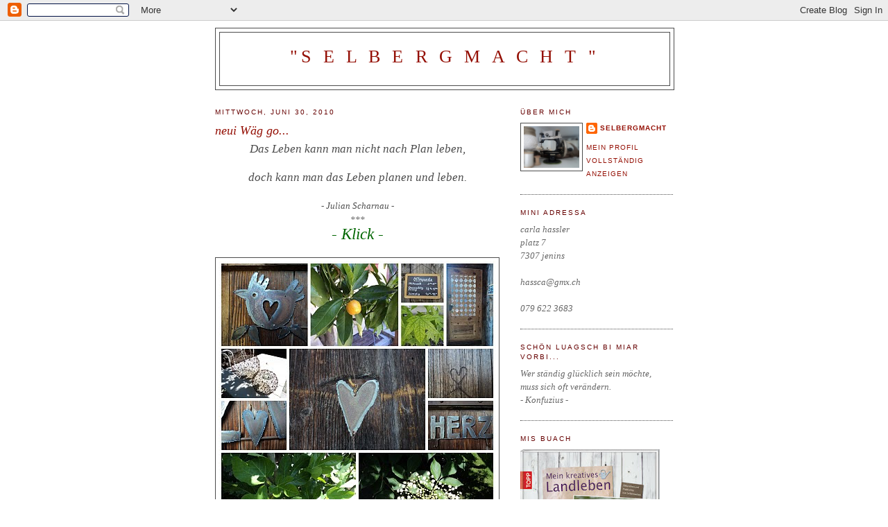

--- FILE ---
content_type: text/html; charset=UTF-8
request_url: https://creatingcarla.blogspot.com/2010/06/
body_size: 14108
content:
<!DOCTYPE html>
<html dir='ltr' xmlns='http://www.w3.org/1999/xhtml' xmlns:b='http://www.google.com/2005/gml/b' xmlns:data='http://www.google.com/2005/gml/data' xmlns:expr='http://www.google.com/2005/gml/expr'>
<head>
<link href='https://www.blogger.com/static/v1/widgets/55013136-widget_css_bundle.css' rel='stylesheet' type='text/css'/>
<meta content='text/html; charset=UTF-8' http-equiv='Content-Type'/>
<meta content='blogger' name='generator'/>
<link href='https://creatingcarla.blogspot.com/favicon.ico' rel='icon' type='image/x-icon'/>
<link href='http://creatingcarla.blogspot.com/2010/06/' rel='canonical'/>
<link rel="alternate" type="application/atom+xml" title="&quot;s e l b e r g m a c h t &quot; - Atom" href="https://creatingcarla.blogspot.com/feeds/posts/default" />
<link rel="alternate" type="application/rss+xml" title="&quot;s e l b e r g m a c h t &quot; - RSS" href="https://creatingcarla.blogspot.com/feeds/posts/default?alt=rss" />
<link rel="service.post" type="application/atom+xml" title="&quot;s e l b e r g m a c h t &quot; - Atom" href="https://www.blogger.com/feeds/32460745/posts/default" />
<!--Can't find substitution for tag [blog.ieCssRetrofitLinks]-->
<meta content='http://creatingcarla.blogspot.com/2010/06/' property='og:url'/>
<meta content='&quot;s e l b e r g m a c h t &quot;' property='og:title'/>
<meta content='' property='og:description'/>
<title>"s e l b e r g m a c h t ": Juni 2010</title>
<style id='page-skin-1' type='text/css'><!--
/*
-----------------------------------------------
Blogger Template Style
Name:     Minima
Date:     26 Feb 2004
Updated by: Blogger Team
----------------------------------------------- */
/* Use this with templates/template-twocol.html */
body {
background:#ffffff;
margin:0;
color:#4c4c4c;
font:x-small Georgia Serif;
font-size/* */:/**/small;
font-size: /**/small;
text-align: center;
}
a:link {
color:#940f04;
text-decoration:none;
}
a:visited {
color:#999999;
text-decoration:none;
}
a:hover {
color:#940f04;
text-decoration:underline;
}
a img {
border-width:0;
}
/* Header
-----------------------------------------------
*/
#header-wrapper {
width:660px;
margin:0 auto 10px;
border:1px solid #4c4c4c;
}
#header-inner {
background-position: center;
margin-left: auto;
margin-right: auto;
}
#header {
margin: 5px;
border: 1px solid #4c4c4c;
text-align: center;
color:#940f04;
}
#header h1 {
margin:5px 5px 0;
padding:15px 20px .25em;
line-height:1.2em;
text-transform:uppercase;
letter-spacing:.2em;
font: normal normal 200% Georgia, Times, serif;
}
#header a {
color:#940f04;
text-decoration:none;
}
#header a:hover {
color:#940f04;
}
#header .description {
margin:0 5px 5px;
padding:0 20px 15px;
max-width:700px;
text-transform:uppercase;
letter-spacing:.2em;
line-height: 1.4em;
font: normal normal 78% 'Trebuchet MS', Trebuchet, Arial, Verdana, Sans-serif;
color: #999999;
}
#header img {
margin-left: auto;
margin-right: auto;
}
/* Outer-Wrapper
----------------------------------------------- */
#outer-wrapper {
width: 660px;
margin:0 auto;
padding:10px;
text-align:left;
font: italic normal 99% Georgia, Serif;
}
#main-wrapper {
width: 410px;
float: left;
word-wrap: break-word; /* fix for long text breaking sidebar float in IE */
overflow: hidden;     /* fix for long non-text content breaking IE sidebar float */
}
#sidebar-wrapper {
width: 220px;
float: right;
word-wrap: break-word; /* fix for long text breaking sidebar float in IE */
overflow: hidden;      /* fix for long non-text content breaking IE sidebar float */
}
/* Headings
----------------------------------------------- */
h2 {
margin:1.5em 0 .75em;
font:normal normal 78% 'Trebuchet MS',Trebuchet,Arial,Verdana,Sans-serif;
line-height: 1.4em;
text-transform:uppercase;
letter-spacing:.2em;
color:#660000;
}
/* Posts
-----------------------------------------------
*/
h2.date-header {
margin:1.5em 0 .5em;
}
.post {
margin:.5em 0 1.5em;
border-bottom:1px dotted #4c4c4c;
padding-bottom:1.5em;
}
.post h3 {
margin:.25em 0 0;
padding:0 0 4px;
font-size:140%;
font-weight:normal;
line-height:1.4em;
color:#940f04;
}
.post h3 a, .post h3 a:visited, .post h3 strong {
display:block;
text-decoration:none;
color:#940f04;
font-weight:normal;
}
.post h3 strong, .post h3 a:hover {
color:#4c4c4c;
}
.post-body {
margin:0 0 .75em;
line-height:1.6em;
}
.post-body blockquote {
line-height:1.3em;
}
.post-footer {
margin: .75em 0;
color:#660000;
text-transform:uppercase;
letter-spacing:.1em;
font: normal normal 78% 'Trebuchet MS', Trebuchet, Arial, Verdana, Sans-serif;
line-height: 1.4em;
}
.comment-link {
margin-left:.6em;
}
.post img, table.tr-caption-container {
padding:4px;
border:1px solid #4c4c4c;
}
.tr-caption-container img {
border: none;
padding: 0;
}
.post blockquote {
margin:1em 20px;
}
.post blockquote p {
margin:.75em 0;
}
/* Comments
----------------------------------------------- */
#comments h4 {
margin:1em 0;
font-weight: bold;
line-height: 1.4em;
text-transform:uppercase;
letter-spacing:.2em;
color: #660000;
}
#comments-block {
margin:1em 0 1.5em;
line-height:1.6em;
}
#comments-block .comment-author {
margin:.5em 0;
}
#comments-block .comment-body {
margin:.25em 0 0;
}
#comments-block .comment-footer {
margin:-.25em 0 2em;
line-height: 1.4em;
text-transform:uppercase;
letter-spacing:.1em;
}
#comments-block .comment-body p {
margin:0 0 .75em;
}
.deleted-comment {
font-style:italic;
color:gray;
}
#blog-pager-newer-link {
float: left;
}
#blog-pager-older-link {
float: right;
}
#blog-pager {
text-align: center;
}
.feed-links {
clear: both;
line-height: 2.5em;
}
/* Sidebar Content
----------------------------------------------- */
.sidebar {
color: #666666;
line-height: 1.5em;
}
.sidebar ul {
list-style:none;
margin:0 0 0;
padding:0 0 0;
}
.sidebar li {
margin:0;
padding-top:0;
padding-right:0;
padding-bottom:.25em;
padding-left:15px;
text-indent:-15px;
line-height:1.5em;
}
.sidebar .widget, .main .widget {
border-bottom:1px dotted #4c4c4c;
margin:0 0 1.5em;
padding:0 0 1.5em;
}
.main .Blog {
border-bottom-width: 0;
}
/* Profile
----------------------------------------------- */
.profile-img {
float: left;
margin-top: 0;
margin-right: 5px;
margin-bottom: 5px;
margin-left: 0;
padding: 4px;
border: 1px solid #4c4c4c;
}
.profile-data {
margin:0;
text-transform:uppercase;
letter-spacing:.1em;
font: normal normal 78% 'Trebuchet MS', Trebuchet, Arial, Verdana, Sans-serif;
color: #660000;
font-weight: bold;
line-height: 1.6em;
}
.profile-datablock {
margin:.5em 0 .5em;
}
.profile-textblock {
margin: 0.5em 0;
line-height: 1.6em;
}
.profile-link {
font: normal normal 78% 'Trebuchet MS', Trebuchet, Arial, Verdana, Sans-serif;
text-transform: uppercase;
letter-spacing: .1em;
}
/* Footer
----------------------------------------------- */
#footer {
width:660px;
clear:both;
margin:0 auto;
padding-top:15px;
line-height: 1.6em;
text-transform:uppercase;
letter-spacing:.1em;
text-align: center;
}

--></style>
<link href='https://www.blogger.com/dyn-css/authorization.css?targetBlogID=32460745&amp;zx=bb9f65aa-6002-4b40-be85-78426c5449d6' media='none' onload='if(media!=&#39;all&#39;)media=&#39;all&#39;' rel='stylesheet'/><noscript><link href='https://www.blogger.com/dyn-css/authorization.css?targetBlogID=32460745&amp;zx=bb9f65aa-6002-4b40-be85-78426c5449d6' rel='stylesheet'/></noscript>
<meta name='google-adsense-platform-account' content='ca-host-pub-1556223355139109'/>
<meta name='google-adsense-platform-domain' content='blogspot.com'/>

</head>
<body>
<div class='navbar section' id='navbar'><div class='widget Navbar' data-version='1' id='Navbar1'><script type="text/javascript">
    function setAttributeOnload(object, attribute, val) {
      if(window.addEventListener) {
        window.addEventListener('load',
          function(){ object[attribute] = val; }, false);
      } else {
        window.attachEvent('onload', function(){ object[attribute] = val; });
      }
    }
  </script>
<div id="navbar-iframe-container"></div>
<script type="text/javascript" src="https://apis.google.com/js/platform.js"></script>
<script type="text/javascript">
      gapi.load("gapi.iframes:gapi.iframes.style.bubble", function() {
        if (gapi.iframes && gapi.iframes.getContext) {
          gapi.iframes.getContext().openChild({
              url: 'https://www.blogger.com/navbar/32460745?origin\x3dhttps://creatingcarla.blogspot.com',
              where: document.getElementById("navbar-iframe-container"),
              id: "navbar-iframe"
          });
        }
      });
    </script><script type="text/javascript">
(function() {
var script = document.createElement('script');
script.type = 'text/javascript';
script.src = '//pagead2.googlesyndication.com/pagead/js/google_top_exp.js';
var head = document.getElementsByTagName('head')[0];
if (head) {
head.appendChild(script);
}})();
</script>
</div></div>
<div id='outer-wrapper'><div id='wrap2'>
<!-- skip links for text browsers -->
<span id='skiplinks' style='display:none;'>
<a href='#main'>skip to main </a> |
      <a href='#sidebar'>skip to sidebar</a>
</span>
<div id='header-wrapper'>
<div class='header section' id='header'><div class='widget Header' data-version='1' id='Header1'>
<div id='header-inner'>
<div class='titlewrapper'>
<h1 class='title'>
<a href='https://creatingcarla.blogspot.com/'>
"s e l b e r g m a c h t "
</a>
</h1>
</div>
<div class='descriptionwrapper'>
<p class='description'><span>
</span></p>
</div>
</div>
</div></div>
</div>
<div id='content-wrapper'>
<div id='crosscol-wrapper' style='text-align:center'>
<div class='crosscol no-items section' id='crosscol'></div>
</div>
<div id='main-wrapper'>
<div class='main section' id='main'><div class='widget Blog' data-version='1' id='Blog1'>
<div class='blog-posts hfeed'>

          <div class="date-outer">
        
<h2 class='date-header'><span>Mittwoch, Juni 30, 2010</span></h2>

          <div class="date-posts">
        
<div class='post-outer'>
<div class='post hentry uncustomized-post-template' itemprop='blogPost' itemscope='itemscope' itemtype='http://schema.org/BlogPosting'>
<meta content='https://blogger.googleusercontent.com/img/b/R29vZ2xl/AVvXsEi6lRpkyJI6PYZX1XkeQwL-LKkFnlPWqokv1sZL-ACiBWQWi9rt35ujZMz8PCb54jUK7KHSoIkkq-3mapZq9wLKA375hUxR6orTHq8tuFOIKTzNYk-DEty5EQ140qhJOBiSEIsE/s400/Herz-Werk.jpg' itemprop='image_url'/>
<meta content='32460745' itemprop='blogId'/>
<meta content='632229818279134866' itemprop='postId'/>
<a name='632229818279134866'></a>
<h3 class='post-title entry-title' itemprop='name'>
<a href='https://creatingcarla.blogspot.com/2010/06/neui-wag-go.html'>neui Wäg go...</a>
</h3>
<div class='post-header'>
<div class='post-header-line-1'></div>
</div>
<div class='post-body entry-content' id='post-body-632229818279134866' itemprop='description articleBody'>
<div align="center"><span style="font-size:130%;">Das Leben kann man nicht nach Plan leben,</span></div><br /><div align="center"><span style="font-size:130%;">doch kann man das Leben planen und leben.</span></div><br /><div align="center">- Julian Scharnau -</div><div align="center">***</div><div align="center"> </div><div align="center"></div><div align="center"></div><div align="center"><a href="http://www.herz-werk.blogspot.com/"><span style="font-size:180%;color:#006600;">- Klick -</span></a></div><br /><div align="center"></div><a href="http://www.herz-werk.blogspot.com/"><img alt="" border="0" id="BLOGGER_PHOTO_ID_5488540902930417714" src="https://blogger.googleusercontent.com/img/b/R29vZ2xl/AVvXsEi6lRpkyJI6PYZX1XkeQwL-LKkFnlPWqokv1sZL-ACiBWQWi9rt35ujZMz8PCb54jUK7KHSoIkkq-3mapZq9wLKA375hUxR6orTHq8tuFOIKTzNYk-DEty5EQ140qhJOBiSEIsE/s400/Herz-Werk.jpg" style="TEXT-ALIGN: center; MARGIN: 0px auto 10px; WIDTH: 400px; DISPLAY: block; HEIGHT: 400px; CURSOR: hand" /></a><br /><div align="center"></div>
<div style='clear: both;'></div>
</div>
<div class='post-footer'>
<div class='post-footer-line post-footer-line-1'>
<span class='post-author vcard'>
Eingestellt von
<span class='fn' itemprop='author' itemscope='itemscope' itemtype='http://schema.org/Person'>
<meta content='https://www.blogger.com/profile/06100611445583532911' itemprop='url'/>
<a class='g-profile' href='https://www.blogger.com/profile/06100611445583532911' rel='author' title='author profile'>
<span itemprop='name'>selbergmacht</span>
</a>
</span>
</span>
<span class='post-timestamp'>
um
<meta content='http://creatingcarla.blogspot.com/2010/06/neui-wag-go.html' itemprop='url'/>
<a class='timestamp-link' href='https://creatingcarla.blogspot.com/2010/06/neui-wag-go.html' rel='bookmark' title='permanent link'><abbr class='published' itemprop='datePublished' title='2010-06-30T14:18:00+02:00'>30.6.10</abbr></a>
</span>
<span class='post-comment-link'>
<a class='comment-link' href='https://www.blogger.com/comment/fullpage/post/32460745/632229818279134866' onclick='javascript:window.open(this.href, "bloggerPopup", "toolbar=0,location=0,statusbar=1,menubar=0,scrollbars=yes,width=640,height=500"); return false;'>
11 Kommentare:
  </a>
</span>
<span class='post-icons'>
<span class='item-control blog-admin pid-894898237'>
<a href='https://www.blogger.com/post-edit.g?blogID=32460745&postID=632229818279134866&from=pencil' title='Post bearbeiten'>
<img alt='' class='icon-action' height='18' src='https://resources.blogblog.com/img/icon18_edit_allbkg.gif' width='18'/>
</a>
</span>
</span>
<div class='post-share-buttons goog-inline-block'>
</div>
</div>
<div class='post-footer-line post-footer-line-2'>
<span class='post-labels'>
</span>
</div>
<div class='post-footer-line post-footer-line-3'>
<span class='post-location'>
</span>
</div>
</div>
</div>
</div>
<div class='post-outer'>
<div class='post hentry uncustomized-post-template' itemprop='blogPost' itemscope='itemscope' itemtype='http://schema.org/BlogPosting'>
<meta content='https://blogger.googleusercontent.com/img/b/R29vZ2xl/AVvXsEhlEUcRWuJxZ7oTGf165Pq1p1s9LdeFik-42qXjEUCk0KbMLHrdVTbfHxAF-2uuzMf2PY9u0Lu36_i5KvS8JeebPnAbGp6skuWBnJhwwaDWJxv9GnQ9kn-FpyQVig2zu7KAsvu3/s400/mit+Nodla+und+Fada2.jpg' itemprop='image_url'/>
<meta content='32460745' itemprop='blogId'/>
<meta content='1471668187364580497' itemprop='postId'/>
<a name='1471668187364580497'></a>
<h3 class='post-title entry-title' itemprop='name'>
<a href='https://creatingcarla.blogspot.com/2010/06/ruckblick.html'>Rückblick...</a>
</h3>
<div class='post-header'>
<div class='post-header-line-1'></div>
</div>
<div class='post-body entry-content' id='post-body-1471668187364580497' itemprop='description articleBody'>
<div align="center"><span style="font-size:130%;">...Juni 2010...</span></div><div align="center"><span style="font-size:130%;"><span style="font-size:100%;">eifach so für üs...zur Erinnerig an üsa Juni<br /></span></div></span><br /><br /><br /><div align="center"><img alt="" border="0" id="BLOGGER_PHOTO_ID_5488424075790540866" src="https://blogger.googleusercontent.com/img/b/R29vZ2xl/AVvXsEhlEUcRWuJxZ7oTGf165Pq1p1s9LdeFik-42qXjEUCk0KbMLHrdVTbfHxAF-2uuzMf2PY9u0Lu36_i5KvS8JeebPnAbGp6skuWBnJhwwaDWJxv9GnQ9kn-FpyQVig2zu7KAsvu3/s400/mit+Nodla+und+Fada2.jpg" style="TEXT-ALIGN: center; MARGIN: 0px auto 10px; WIDTH: 400px; DISPLAY: block; HEIGHT: 400px; CURSOR: hand" /></div><p align="center"><span style="font-size:130%;">Gelesen: fascht täglich Ziitig</span></p><p align="center"><span style="font-size:130%;">Gehört: Radio</span></p><p align="center"><span style="font-size:130%;">Gesehen: Tschutta (zwangsläufig)</span></p><p align="center"><span style="font-size:130%;">Getrunken: selbergmachta Istee</span></p><p align="center"><span style="font-size:130%;">Gegessen: täglich</span></p><p align="center"><span style="font-size:130%;">Gekocht: fascht täglich</span></p><p align="center"><span style="font-size:130%;">Gefreut: an ganz viilna kliina Sacha</span></p><p align="center"><span style="font-size:130%;">Geknipst: in dr Natur</span></p><p align="center"><span style="font-size:130%;">Gelacht: herzlich</span></p><p align="center"><span style="font-size:130%;">Geärgert: über mi selber</span></p><p align="center"><span style="font-size:130%;">Gestickt: leider nüt</span></p><p align="center"><span style="font-size:130%;">Genäht: so einiges</span></p><p align="center"><span style="font-size:130%;">Gekauft: as paar Stöffli und Bänder</span></p><p align="center"><span style="font-size:130%;">Genossen: dia laua Juniobig</span></p><p align="center"><span style="font-size:130%;">Gefeiert: üsi Kind</span></p><p align="center">Idee von<a href="http://was-eigenes.blogspot.com/2010/05/ruckblick-0510.html"> "Frau was Eigenes"</a></p><p align="center"> </p>
<div style='clear: both;'></div>
</div>
<div class='post-footer'>
<div class='post-footer-line post-footer-line-1'>
<span class='post-author vcard'>
Eingestellt von
<span class='fn' itemprop='author' itemscope='itemscope' itemtype='http://schema.org/Person'>
<meta content='https://www.blogger.com/profile/06100611445583532911' itemprop='url'/>
<a class='g-profile' href='https://www.blogger.com/profile/06100611445583532911' rel='author' title='author profile'>
<span itemprop='name'>selbergmacht</span>
</a>
</span>
</span>
<span class='post-timestamp'>
um
<meta content='http://creatingcarla.blogspot.com/2010/06/ruckblick.html' itemprop='url'/>
<a class='timestamp-link' href='https://creatingcarla.blogspot.com/2010/06/ruckblick.html' rel='bookmark' title='permanent link'><abbr class='published' itemprop='datePublished' title='2010-06-30T06:46:00+02:00'>30.6.10</abbr></a>
</span>
<span class='post-comment-link'>
<a class='comment-link' href='https://www.blogger.com/comment/fullpage/post/32460745/1471668187364580497' onclick='javascript:window.open(this.href, "bloggerPopup", "toolbar=0,location=0,statusbar=1,menubar=0,scrollbars=yes,width=640,height=500"); return false;'>
2 Kommentare:
  </a>
</span>
<span class='post-icons'>
<span class='item-control blog-admin pid-894898237'>
<a href='https://www.blogger.com/post-edit.g?blogID=32460745&postID=1471668187364580497&from=pencil' title='Post bearbeiten'>
<img alt='' class='icon-action' height='18' src='https://resources.blogblog.com/img/icon18_edit_allbkg.gif' width='18'/>
</a>
</span>
</span>
<div class='post-share-buttons goog-inline-block'>
</div>
</div>
<div class='post-footer-line post-footer-line-2'>
<span class='post-labels'>
</span>
</div>
<div class='post-footer-line post-footer-line-3'>
<span class='post-location'>
</span>
</div>
</div>
</div>
</div>

          </div></div>
        

          <div class="date-outer">
        
<h2 class='date-header'><span>Freitag, Juni 25, 2010</span></h2>

          <div class="date-posts">
        
<div class='post-outer'>
<div class='post hentry uncustomized-post-template' itemprop='blogPost' itemscope='itemscope' itemtype='http://schema.org/BlogPosting'>
<meta content='https://blogger.googleusercontent.com/img/b/R29vZ2xl/AVvXsEjCtIvVpRj8EcxaoNw_sRadDEegvrgcfOEjrmMWnzeTKJsxJdU6yJt2_BVbER9NxoXDDtTzrWuudCL4UOtlBPFOwe7n2vqytzXFTBXrG2LWQ4deqku0vtSvrTstql0S8n91xBlZ/s400/mit+Nodla+und+Fada.jpg' itemprop='image_url'/>
<meta content='32460745' itemprop='blogId'/>
<meta content='4654726968975610994' itemprop='postId'/>
<a name='4654726968975610994'></a>
<h3 class='post-title entry-title' itemprop='name'>
<a href='https://creatingcarla.blogspot.com/2010/06/das-vogli.html'>das stilla...</a>
</h3>
<div class='post-header'>
<div class='post-header-line-1'></div>
</div>
<div class='post-body entry-content' id='post-body-4654726968975610994' itemprop='description articleBody'>
<div></div><br /><div align="center"><span style="font-size:130%;">...</span><a href="http://www.filztraum.ch/2010/05/nur-mal-schnell-zwischendurch.html"><span style="font-size:130%;">Vögali</span></a><span style="font-size:130%;"> vor liaba Barbara,</span></div><div align="center"><span style="font-size:130%;">isch vorama Wilali bi üs izoga,</span></div><div align="center"><span style="font-size:130%;">a Nackarolla ziarts jetzt ganz fiin.</span></div><div align="center"> </div><div align="center"> </div><div align="center"><img alt="" border="0" id="BLOGGER_PHOTO_ID_5486590407378589154" src="https://blogger.googleusercontent.com/img/b/R29vZ2xl/AVvXsEjCtIvVpRj8EcxaoNw_sRadDEegvrgcfOEjrmMWnzeTKJsxJdU6yJt2_BVbER9NxoXDDtTzrWuudCL4UOtlBPFOwe7n2vqytzXFTBXrG2LWQ4deqku0vtSvrTstql0S8n91xBlZ/s400/mit+Nodla+und+Fada.jpg" style="TEXT-ALIGN: center; MARGIN: 0px auto 10px; WIDTH: 400px; DISPLAY: block; HEIGHT: 400px; CURSOR: hand" /></div><br /><p align="center"><span style="font-size:130%;">...drü Amslakind sind bereits usgfloga und </span></p><p align="center"><span style="font-size:130%;">im Schwalbanescht zwitscherets au scho.</span></p><p align="center"> </p><p align="center"> </p><p align="center"> </p>
<div style='clear: both;'></div>
</div>
<div class='post-footer'>
<div class='post-footer-line post-footer-line-1'>
<span class='post-author vcard'>
Eingestellt von
<span class='fn' itemprop='author' itemscope='itemscope' itemtype='http://schema.org/Person'>
<meta content='https://www.blogger.com/profile/06100611445583532911' itemprop='url'/>
<a class='g-profile' href='https://www.blogger.com/profile/06100611445583532911' rel='author' title='author profile'>
<span itemprop='name'>selbergmacht</span>
</a>
</span>
</span>
<span class='post-timestamp'>
um
<meta content='http://creatingcarla.blogspot.com/2010/06/das-vogli.html' itemprop='url'/>
<a class='timestamp-link' href='https://creatingcarla.blogspot.com/2010/06/das-vogli.html' rel='bookmark' title='permanent link'><abbr class='published' itemprop='datePublished' title='2010-06-25T08:10:00+02:00'>25.6.10</abbr></a>
</span>
<span class='post-comment-link'>
<a class='comment-link' href='https://www.blogger.com/comment/fullpage/post/32460745/4654726968975610994' onclick='javascript:window.open(this.href, "bloggerPopup", "toolbar=0,location=0,statusbar=1,menubar=0,scrollbars=yes,width=640,height=500"); return false;'>
14 Kommentare:
  </a>
</span>
<span class='post-icons'>
<span class='item-control blog-admin pid-894898237'>
<a href='https://www.blogger.com/post-edit.g?blogID=32460745&postID=4654726968975610994&from=pencil' title='Post bearbeiten'>
<img alt='' class='icon-action' height='18' src='https://resources.blogblog.com/img/icon18_edit_allbkg.gif' width='18'/>
</a>
</span>
</span>
<div class='post-share-buttons goog-inline-block'>
</div>
</div>
<div class='post-footer-line post-footer-line-2'>
<span class='post-labels'>
</span>
</div>
<div class='post-footer-line post-footer-line-3'>
<span class='post-location'>
</span>
</div>
</div>
</div>
</div>

          </div></div>
        

          <div class="date-outer">
        
<h2 class='date-header'><span>Montag, Juni 21, 2010</span></h2>

          <div class="date-posts">
        
<div class='post-outer'>
<div class='post hentry uncustomized-post-template' itemprop='blogPost' itemscope='itemscope' itemtype='http://schema.org/BlogPosting'>
<meta content='https://blogger.googleusercontent.com/img/b/R29vZ2xl/AVvXsEjOUA7PBnYTXkaIZMF06bhTKDAZj8wSHyVN98ctqbEoXNKS30fJ302MvFlV4dCzEQzOrbMKV92hBrVYhP3eX60MsMDcYMGejH2-2emjoV0ZGFPNPAg9f-7JonaoFqfuRFInOv3J/s400/!cid_image001_jpg%4001CB1115.jpg' itemprop='image_url'/>
<meta content='32460745' itemprop='blogId'/>
<meta content='2291298056560849466' itemprop='postId'/>
<a name='2291298056560849466'></a>
<h3 class='post-title entry-title' itemprop='name'>
<a href='https://creatingcarla.blogspot.com/2010/06/sauwetter.html'>"Sauwetter"...</a>
</h3>
<div class='post-header'>
<div class='post-header-line-1'></div>
</div>
<div class='post-body entry-content' id='post-body-2291298056560849466' itemprop='description articleBody'>
<div align="center"><a href="https://blogger.googleusercontent.com/img/b/R29vZ2xl/AVvXsEjOUA7PBnYTXkaIZMF06bhTKDAZj8wSHyVN98ctqbEoXNKS30fJ302MvFlV4dCzEQzOrbMKV92hBrVYhP3eX60MsMDcYMGejH2-2emjoV0ZGFPNPAg9f-7JonaoFqfuRFInOv3J/s1600/!cid_image001_jpg%4001CB1115.jpg"><img alt="" border="0" id="BLOGGER_PHOTO_ID_5485117609924131730" src="https://blogger.googleusercontent.com/img/b/R29vZ2xl/AVvXsEjOUA7PBnYTXkaIZMF06bhTKDAZj8wSHyVN98ctqbEoXNKS30fJ302MvFlV4dCzEQzOrbMKV92hBrVYhP3eX60MsMDcYMGejH2-2emjoV0ZGFPNPAg9f-7JonaoFqfuRFInOv3J/s400/!cid_image001_jpg%4001CB1115.jpg" style="TEXT-ALIGN: center; MARGIN: 0px auto 10px; WIDTH: 400px; DISPLAY: block; HEIGHT: 263px; CURSOR: hand" /></a><span style="font-size:130%;"> ...wünsch Eu vo Herza ganz a guati Wucha...</span></div><div align="center"> </div><div align="center">(das süassa Bildli han i hüt am </div><div align="center">Morga kriagt, danka liabi Ch. )<br /></div><div align="center"></div>
<div style='clear: both;'></div>
</div>
<div class='post-footer'>
<div class='post-footer-line post-footer-line-1'>
<span class='post-author vcard'>
Eingestellt von
<span class='fn' itemprop='author' itemscope='itemscope' itemtype='http://schema.org/Person'>
<meta content='https://www.blogger.com/profile/06100611445583532911' itemprop='url'/>
<a class='g-profile' href='https://www.blogger.com/profile/06100611445583532911' rel='author' title='author profile'>
<span itemprop='name'>selbergmacht</span>
</a>
</span>
</span>
<span class='post-timestamp'>
um
<meta content='http://creatingcarla.blogspot.com/2010/06/sauwetter.html' itemprop='url'/>
<a class='timestamp-link' href='https://creatingcarla.blogspot.com/2010/06/sauwetter.html' rel='bookmark' title='permanent link'><abbr class='published' itemprop='datePublished' title='2010-06-21T08:55:00+02:00'>21.6.10</abbr></a>
</span>
<span class='post-comment-link'>
<a class='comment-link' href='https://www.blogger.com/comment/fullpage/post/32460745/2291298056560849466' onclick='javascript:window.open(this.href, "bloggerPopup", "toolbar=0,location=0,statusbar=1,menubar=0,scrollbars=yes,width=640,height=500"); return false;'>
24 Kommentare:
  </a>
</span>
<span class='post-icons'>
<span class='item-control blog-admin pid-894898237'>
<a href='https://www.blogger.com/post-edit.g?blogID=32460745&postID=2291298056560849466&from=pencil' title='Post bearbeiten'>
<img alt='' class='icon-action' height='18' src='https://resources.blogblog.com/img/icon18_edit_allbkg.gif' width='18'/>
</a>
</span>
</span>
<div class='post-share-buttons goog-inline-block'>
</div>
</div>
<div class='post-footer-line post-footer-line-2'>
<span class='post-labels'>
</span>
</div>
<div class='post-footer-line post-footer-line-3'>
<span class='post-location'>
</span>
</div>
</div>
</div>
</div>

          </div></div>
        

          <div class="date-outer">
        
<h2 class='date-header'><span>Sonntag, Juni 20, 2010</span></h2>

          <div class="date-posts">
        
<div class='post-outer'>
<div class='post hentry uncustomized-post-template' itemprop='blogPost' itemscope='itemscope' itemtype='http://schema.org/BlogPosting'>
<meta content='https://blogger.googleusercontent.com/img/b/R29vZ2xl/AVvXsEh623dFn_P9ABW3fwFk-pCr5Qaw39Ql5G9J-PCeD32ydeHX8ebs8mpFRtAMzCYi34zCAOK-wmeqc_zAqGI4AavJ_mm459B49-wFaTB6DDeltGIY_oo9gk8dPO-xfcuZtu4Dw0DS/s400/DSC00383.JPG' itemprop='image_url'/>
<meta content='32460745' itemprop='blogId'/>
<meta content='2040945532111148261' itemprop='postId'/>
<a name='2040945532111148261'></a>
<h3 class='post-title entry-title' itemprop='name'>
<a href='https://creatingcarla.blogspot.com/2010/06/schoggi.html'>Schoggi...</a>
</h3>
<div class='post-header'>
<div class='post-header-line-1'></div>
</div>
<div class='post-body entry-content' id='post-body-2040945532111148261' itemprop='description articleBody'>
<div align="center"><span style="font-size:130%;"></span> </div><div align="center"><span style="font-size:130%;">...Herz mit Kokos...</span></div><div align="center"><span style="font-size:130%;"></span> </div><div align="center"></div><img alt="" border="0" id="BLOGGER_PHOTO_ID_5484489499094103474" src="https://blogger.googleusercontent.com/img/b/R29vZ2xl/AVvXsEh623dFn_P9ABW3fwFk-pCr5Qaw39Ql5G9J-PCeD32ydeHX8ebs8mpFRtAMzCYi34zCAOK-wmeqc_zAqGI4AavJ_mm459B49-wFaTB6DDeltGIY_oo9gk8dPO-xfcuZtu4Dw0DS/s400/DSC00383.JPG" style="TEXT-ALIGN: center; MARGIN: 0px auto 10px; WIDTH: 400px; DISPLAY: block; HEIGHT: 300px; CURSOR: hand" /> <p align="center"><span style="font-size:130%;">Schoggischnitta mit Kokos:</span></p><p align="center">150 gr flüssigi Butter</p><p align="center">2 Eier</p><p align="center">1 Tassa Milch</p><p align="center">1 Tassa Zucker</p><p align="center">1 Päckli Vanillezucker</p><p align="center">2 Tassa Mehl</p><p align="center">1/2 Päckli Backpulver</p><p align="center">1 EL Kakao</p><p align="center">alles guat mischa und ufas grossas </p><p align="center">Backblech mit Backpapier geh.</p><p align="center">180 &#176; 20 min</p><p align="center">*****</p><p align="center"><span style="font-size:130%;">Guss:</span></p><p align="center">50 gr heissi Butter</p><p align="center">1 Tassa Puderzucker</p><p align="center">3 EL starka Kafi (flüssig)</p><p align="center">1 Päckli Vanillezucker</p><p align="center">3 EL Kakao</p><p align="center">vermischa und uf da no heiss Kuacha güssa</p><p align="center">und schön verstricha</p><p align="center">mit Kokosraspla bestreua</p><p align="center">*****</p><p align="center">an guata ;-)</p><p align="center"></p><p align="center"></p><p align="center"></p><p align="center"><br /></p><div align="center"></div><div align="center"></div>
<div style='clear: both;'></div>
</div>
<div class='post-footer'>
<div class='post-footer-line post-footer-line-1'>
<span class='post-author vcard'>
Eingestellt von
<span class='fn' itemprop='author' itemscope='itemscope' itemtype='http://schema.org/Person'>
<meta content='https://www.blogger.com/profile/06100611445583532911' itemprop='url'/>
<a class='g-profile' href='https://www.blogger.com/profile/06100611445583532911' rel='author' title='author profile'>
<span itemprop='name'>selbergmacht</span>
</a>
</span>
</span>
<span class='post-timestamp'>
um
<meta content='http://creatingcarla.blogspot.com/2010/06/schoggi.html' itemprop='url'/>
<a class='timestamp-link' href='https://creatingcarla.blogspot.com/2010/06/schoggi.html' rel='bookmark' title='permanent link'><abbr class='published' itemprop='datePublished' title='2010-06-20T05:19:00+02:00'>20.6.10</abbr></a>
</span>
<span class='post-comment-link'>
<a class='comment-link' href='https://www.blogger.com/comment/fullpage/post/32460745/2040945532111148261' onclick='javascript:window.open(this.href, "bloggerPopup", "toolbar=0,location=0,statusbar=1,menubar=0,scrollbars=yes,width=640,height=500"); return false;'>
10 Kommentare:
  </a>
</span>
<span class='post-icons'>
<span class='item-control blog-admin pid-894898237'>
<a href='https://www.blogger.com/post-edit.g?blogID=32460745&postID=2040945532111148261&from=pencil' title='Post bearbeiten'>
<img alt='' class='icon-action' height='18' src='https://resources.blogblog.com/img/icon18_edit_allbkg.gif' width='18'/>
</a>
</span>
</span>
<div class='post-share-buttons goog-inline-block'>
</div>
</div>
<div class='post-footer-line post-footer-line-2'>
<span class='post-labels'>
</span>
</div>
<div class='post-footer-line post-footer-line-3'>
<span class='post-location'>
</span>
</div>
</div>
</div>
</div>

          </div></div>
        

          <div class="date-outer">
        
<h2 class='date-header'><span>Freitag, Juni 18, 2010</span></h2>

          <div class="date-posts">
        
<div class='post-outer'>
<div class='post hentry uncustomized-post-template' itemprop='blogPost' itemscope='itemscope' itemtype='http://schema.org/BlogPosting'>
<meta content='https://blogger.googleusercontent.com/img/b/R29vZ2xl/AVvXsEjbVoWzaubUgwt5Hj3Ta2MEDrdwS_nVyqpcBngUZpK_yHcMQSQfoqdFR8m1A5iwfhF_cmVaLe4O3qLGl1OLiFfO-yLvN6677MEOHvDsyLjJR4ss9er1uad9kVmcYd1E-cvuNCt0/s400/Liina+%26+Wiiss.jpg' itemprop='image_url'/>
<meta content='32460745' itemprop='blogId'/>
<meta content='655800369716380763' itemprop='postId'/>
<a name='655800369716380763'></a>
<h3 class='post-title entry-title' itemprop='name'>
<a href='https://creatingcarla.blogspot.com/2010/06/farblos.html'>farblos...</a>
</h3>
<div class='post-header'>
<div class='post-header-line-1'></div>
</div>
<div class='post-body entry-content' id='post-body-655800369716380763' itemprop='description articleBody'>
<div></div><div align="center"><span style="font-size:130%;">...wia's Wetter...</span></div><div align="center">aber, i gib d'Hoffnig nid uf...</div><div align="center">nocham Rega schiint d'Sunna...</div><div align="center"> </div><div align="center"><img alt="" border="0" id="BLOGGER_PHOTO_ID_5484076058451553666" src="https://blogger.googleusercontent.com/img/b/R29vZ2xl/AVvXsEjbVoWzaubUgwt5Hj3Ta2MEDrdwS_nVyqpcBngUZpK_yHcMQSQfoqdFR8m1A5iwfhF_cmVaLe4O3qLGl1OLiFfO-yLvN6677MEOHvDsyLjJR4ss9er1uad9kVmcYd1E-cvuNCt0/s400/Liina+%26+Wiiss.jpg" style="TEXT-ALIGN: center; MARGIN: 0px auto 10px; WIDTH: 400px; DISPLAY: block; HEIGHT: 400px; CURSOR: hand" /></div><div align="center"><span style="font-size:130%;">Der Regen beschenkt Blätter </span></div><div align="center"><span style="font-size:130%;">mit Regenperlen,</span></div><div align="center"><span style="font-size:130%;">sie glänzen damit.</span></div><div align="center">- E. H. Bellermann 1937-</div><div align="center"> </div><div align="center"> </div>
<div style='clear: both;'></div>
</div>
<div class='post-footer'>
<div class='post-footer-line post-footer-line-1'>
<span class='post-author vcard'>
Eingestellt von
<span class='fn' itemprop='author' itemscope='itemscope' itemtype='http://schema.org/Person'>
<meta content='https://www.blogger.com/profile/06100611445583532911' itemprop='url'/>
<a class='g-profile' href='https://www.blogger.com/profile/06100611445583532911' rel='author' title='author profile'>
<span itemprop='name'>selbergmacht</span>
</a>
</span>
</span>
<span class='post-timestamp'>
um
<meta content='http://creatingcarla.blogspot.com/2010/06/farblos.html' itemprop='url'/>
<a class='timestamp-link' href='https://creatingcarla.blogspot.com/2010/06/farblos.html' rel='bookmark' title='permanent link'><abbr class='published' itemprop='datePublished' title='2010-06-18T13:34:00+02:00'>18.6.10</abbr></a>
</span>
<span class='post-comment-link'>
<a class='comment-link' href='https://www.blogger.com/comment/fullpage/post/32460745/655800369716380763' onclick='javascript:window.open(this.href, "bloggerPopup", "toolbar=0,location=0,statusbar=1,menubar=0,scrollbars=yes,width=640,height=500"); return false;'>
8 Kommentare:
  </a>
</span>
<span class='post-icons'>
<span class='item-control blog-admin pid-894898237'>
<a href='https://www.blogger.com/post-edit.g?blogID=32460745&postID=655800369716380763&from=pencil' title='Post bearbeiten'>
<img alt='' class='icon-action' height='18' src='https://resources.blogblog.com/img/icon18_edit_allbkg.gif' width='18'/>
</a>
</span>
</span>
<div class='post-share-buttons goog-inline-block'>
</div>
</div>
<div class='post-footer-line post-footer-line-2'>
<span class='post-labels'>
</span>
</div>
<div class='post-footer-line post-footer-line-3'>
<span class='post-location'>
</span>
</div>
</div>
</div>
</div>

          </div></div>
        

          <div class="date-outer">
        
<h2 class='date-header'><span>Montag, Juni 14, 2010</span></h2>

          <div class="date-posts">
        
<div class='post-outer'>
<div class='post hentry uncustomized-post-template' itemprop='blogPost' itemscope='itemscope' itemtype='http://schema.org/BlogPosting'>
<meta content='https://blogger.googleusercontent.com/img/b/R29vZ2xl/AVvXsEhuHvKROBRM8PpdCclscNf_EtSb7flRD9-TbI1ZFn8IFc5a865GU4ZpVjhBSSCNrfsdm3_z_AF4O74VeG-coABLXYg2WZogYo0-2NrawYRTGlVCQ-ULXkhhClfGSCJLsjRC_mum/s400/mit+Nodla+und+Fada1.jpg' itemprop='image_url'/>
<meta content='32460745' itemprop='blogId'/>
<meta content='1577835613510276543' itemprop='postId'/>
<a name='1577835613510276543'></a>
<h3 class='post-title entry-title' itemprop='name'>
<a href='https://creatingcarla.blogspot.com/2010/06/as-stuckli.html'>as Stückli...</a>
</h3>
<div class='post-header'>
<div class='post-header-line-1'></div>
</div>
<div class='post-body entry-content' id='post-body-1577835613510276543' itemprop='description articleBody'>
<div align="center"> </div><div align="center"><span style="font-size:130%;">...Bio-Liina,</span></div><div align="center"><span style="font-size:130%;">a bitzli Spitza &amp; Band,</span></div><div align="center"><span style="font-size:130%;">as paar Knöpfli...</span></div><div align="center"> </div><div align="center"><a href="https://blogger.googleusercontent.com/img/b/R29vZ2xl/AVvXsEhuHvKROBRM8PpdCclscNf_EtSb7flRD9-TbI1ZFn8IFc5a865GU4ZpVjhBSSCNrfsdm3_z_AF4O74VeG-coABLXYg2WZogYo0-2NrawYRTGlVCQ-ULXkhhClfGSCJLsjRC_mum/s1600/mit+Nodla+und+Fada1.jpg"><img alt="" border="0" id="BLOGGER_PHOTO_ID_5482502391588502866" src="https://blogger.googleusercontent.com/img/b/R29vZ2xl/AVvXsEhuHvKROBRM8PpdCclscNf_EtSb7flRD9-TbI1ZFn8IFc5a865GU4ZpVjhBSSCNrfsdm3_z_AF4O74VeG-coABLXYg2WZogYo0-2NrawYRTGlVCQ-ULXkhhClfGSCJLsjRC_mum/s400/mit+Nodla+und+Fada1.jpg" style="TEXT-ALIGN: center; MARGIN: 0px auto 10px; WIDTH: 400px; DISPLAY: block; HEIGHT: 400px; CURSOR: hand" /></a><br /><div align="center"><span style="font-size:130%;">...eifach nu für mi... </span></div><div align="center"><span style="font-size:130%;">;-))))))</span></div></div><p> </p>
<div style='clear: both;'></div>
</div>
<div class='post-footer'>
<div class='post-footer-line post-footer-line-1'>
<span class='post-author vcard'>
Eingestellt von
<span class='fn' itemprop='author' itemscope='itemscope' itemtype='http://schema.org/Person'>
<meta content='https://www.blogger.com/profile/06100611445583532911' itemprop='url'/>
<a class='g-profile' href='https://www.blogger.com/profile/06100611445583532911' rel='author' title='author profile'>
<span itemprop='name'>selbergmacht</span>
</a>
</span>
</span>
<span class='post-timestamp'>
um
<meta content='http://creatingcarla.blogspot.com/2010/06/as-stuckli.html' itemprop='url'/>
<a class='timestamp-link' href='https://creatingcarla.blogspot.com/2010/06/as-stuckli.html' rel='bookmark' title='permanent link'><abbr class='published' itemprop='datePublished' title='2010-06-14T07:48:00+02:00'>14.6.10</abbr></a>
</span>
<span class='post-comment-link'>
<a class='comment-link' href='https://www.blogger.com/comment/fullpage/post/32460745/1577835613510276543' onclick='javascript:window.open(this.href, "bloggerPopup", "toolbar=0,location=0,statusbar=1,menubar=0,scrollbars=yes,width=640,height=500"); return false;'>
11 Kommentare:
  </a>
</span>
<span class='post-icons'>
<span class='item-control blog-admin pid-894898237'>
<a href='https://www.blogger.com/post-edit.g?blogID=32460745&postID=1577835613510276543&from=pencil' title='Post bearbeiten'>
<img alt='' class='icon-action' height='18' src='https://resources.blogblog.com/img/icon18_edit_allbkg.gif' width='18'/>
</a>
</span>
</span>
<div class='post-share-buttons goog-inline-block'>
</div>
</div>
<div class='post-footer-line post-footer-line-2'>
<span class='post-labels'>
</span>
</div>
<div class='post-footer-line post-footer-line-3'>
<span class='post-location'>
</span>
</div>
</div>
</div>
</div>

          </div></div>
        

          <div class="date-outer">
        
<h2 class='date-header'><span>Samstag, Juni 12, 2010</span></h2>

          <div class="date-posts">
        
<div class='post-outer'>
<div class='post hentry uncustomized-post-template' itemprop='blogPost' itemscope='itemscope' itemtype='http://schema.org/BlogPosting'>
<meta content='https://blogger.googleusercontent.com/img/b/R29vZ2xl/AVvXsEgDtIBFO9F00QRfBixlEHcoYTImbUfw3K9qqV5G8ofxm6SOnrWE58c-kQkqrkgif4JEErbcCQevT7yz-HMGXlO7ehinq5ULAz8_So2OIx5EvBiGDlFVzpxsiehAPjBvC5sCNQrw/s400/DSC00333.JPG' itemprop='image_url'/>
<meta content='32460745' itemprop='blogId'/>
<meta content='5256734668262073851' itemprop='postId'/>
<a name='5256734668262073851'></a>
<h3 class='post-title entry-title' itemprop='name'>
<a href='https://creatingcarla.blogspot.com/2010/06/start.html'>Start...</a>
</h3>
<div class='post-header'>
<div class='post-header-line-1'></div>
</div>
<div class='post-body entry-content' id='post-body-5256734668262073851' itemprop='description articleBody'>
<div align="center"><span style="font-size:130%;">...zur 2. Etappa vo </span><span style="font-size:130%;">üsam Umbau...</span></div><div align="center"> </div><br /><a href="https://blogger.googleusercontent.com/img/b/R29vZ2xl/AVvXsEgDtIBFO9F00QRfBixlEHcoYTImbUfw3K9qqV5G8ofxm6SOnrWE58c-kQkqrkgif4JEErbcCQevT7yz-HMGXlO7ehinq5ULAz8_So2OIx5EvBiGDlFVzpxsiehAPjBvC5sCNQrw/s1600/DSC00333.JPG"><img alt="" border="0" id="BLOGGER_PHOTO_ID_5481912300526662466" src="https://blogger.googleusercontent.com/img/b/R29vZ2xl/AVvXsEgDtIBFO9F00QRfBixlEHcoYTImbUfw3K9qqV5G8ofxm6SOnrWE58c-kQkqrkgif4JEErbcCQevT7yz-HMGXlO7ehinq5ULAz8_So2OIx5EvBiGDlFVzpxsiehAPjBvC5sCNQrw/s400/DSC00333.JPG" style="TEXT-ALIGN: center; MARGIN: 0px auto 10px; WIDTH: 300px; DISPLAY: block; HEIGHT: 400px; CURSOR: hand" /></a><br /><div align="center"><span style="font-size:130%;">...drü Generationa ufam Baugrüscht...</span></div><div align="center"><span style="font-size:130%;"></span> </div><br /><br /><a href="https://blogger.googleusercontent.com/img/b/R29vZ2xl/AVvXsEhgVXtwkpkC7G5F3zDOirOwxq_9UXG0tUPm0-NNEAvuZOEH0I1Pby0uFWE1aS4G78-p0AzN5qZtHOJPr7p8CJaaQFeVnQj51_XXIdXRPo_zO7l-EWh7Obx6BTWW8uwA8RI56wmn/s1600/DSC00352.JPG"><img alt="" border="0" id="BLOGGER_PHOTO_ID_5481912293750566370" src="https://blogger.googleusercontent.com/img/b/R29vZ2xl/AVvXsEhgVXtwkpkC7G5F3zDOirOwxq_9UXG0tUPm0-NNEAvuZOEH0I1Pby0uFWE1aS4G78-p0AzN5qZtHOJPr7p8CJaaQFeVnQj51_XXIdXRPo_zO7l-EWh7Obx6BTWW8uwA8RI56wmn/s400/DSC00352.JPG" style="TEXT-ALIGN: center; MARGIN: 0px auto 10px; WIDTH: 300px; DISPLAY: block; HEIGHT: 400px; CURSOR: hand" /></a><br /><br /><div></div>
<div style='clear: both;'></div>
</div>
<div class='post-footer'>
<div class='post-footer-line post-footer-line-1'>
<span class='post-author vcard'>
Eingestellt von
<span class='fn' itemprop='author' itemscope='itemscope' itemtype='http://schema.org/Person'>
<meta content='https://www.blogger.com/profile/06100611445583532911' itemprop='url'/>
<a class='g-profile' href='https://www.blogger.com/profile/06100611445583532911' rel='author' title='author profile'>
<span itemprop='name'>selbergmacht</span>
</a>
</span>
</span>
<span class='post-timestamp'>
um
<meta content='http://creatingcarla.blogspot.com/2010/06/start.html' itemprop='url'/>
<a class='timestamp-link' href='https://creatingcarla.blogspot.com/2010/06/start.html' rel='bookmark' title='permanent link'><abbr class='published' itemprop='datePublished' title='2010-06-12T17:32:00+02:00'>12.6.10</abbr></a>
</span>
<span class='post-comment-link'>
<a class='comment-link' href='https://www.blogger.com/comment/fullpage/post/32460745/5256734668262073851' onclick='javascript:window.open(this.href, "bloggerPopup", "toolbar=0,location=0,statusbar=1,menubar=0,scrollbars=yes,width=640,height=500"); return false;'>
8 Kommentare:
  </a>
</span>
<span class='post-icons'>
<span class='item-control blog-admin pid-894898237'>
<a href='https://www.blogger.com/post-edit.g?blogID=32460745&postID=5256734668262073851&from=pencil' title='Post bearbeiten'>
<img alt='' class='icon-action' height='18' src='https://resources.blogblog.com/img/icon18_edit_allbkg.gif' width='18'/>
</a>
</span>
</span>
<div class='post-share-buttons goog-inline-block'>
</div>
</div>
<div class='post-footer-line post-footer-line-2'>
<span class='post-labels'>
</span>
</div>
<div class='post-footer-line post-footer-line-3'>
<span class='post-location'>
</span>
</div>
</div>
</div>
</div>

          </div></div>
        

          <div class="date-outer">
        
<h2 class='date-header'><span>Freitag, Juni 11, 2010</span></h2>

          <div class="date-posts">
        
<div class='post-outer'>
<div class='post hentry uncustomized-post-template' itemprop='blogPost' itemscope='itemscope' itemtype='http://schema.org/BlogPosting'>
<meta content='https://blogger.googleusercontent.com/img/b/R29vZ2xl/AVvXsEhpSh_cffuB1-nTgL4KRira4hlkZ-pYFkLaY3M641VxClYQL5zRP2eGCvJACI_rKDVywrdeOVCq3kI8NILZWBBlghSILEAoFO0_2nretHtzORE9Kx7eM_pOtG-2ZTLLKO87gZ90/s400/Alpuffahrt+9.6.jpg' itemprop='image_url'/>
<meta content='32460745' itemprop='blogId'/>
<meta content='4341856157765912306' itemprop='postId'/>
<a name='4341856157765912306'></a>
<h3 class='post-title entry-title' itemprop='name'>
<a href='https://creatingcarla.blogspot.com/2010/06/alpuffahrt-2010.html'>Alpuffahrt 2010</a>
</h3>
<div class='post-header'>
<div class='post-header-line-1'></div>
</div>
<div class='post-body entry-content' id='post-body-4341856157765912306' itemprop='description articleBody'>
<a href="https://blogger.googleusercontent.com/img/b/R29vZ2xl/AVvXsEhpSh_cffuB1-nTgL4KRira4hlkZ-pYFkLaY3M641VxClYQL5zRP2eGCvJACI_rKDVywrdeOVCq3kI8NILZWBBlghSILEAoFO0_2nretHtzORE9Kx7eM_pOtG-2ZTLLKO87gZ90/s1600/Alpuffahrt+9.6.jpg"><img alt="" border="0" id="BLOGGER_PHOTO_ID_5481377870796184306" src="https://blogger.googleusercontent.com/img/b/R29vZ2xl/AVvXsEhpSh_cffuB1-nTgL4KRira4hlkZ-pYFkLaY3M641VxClYQL5zRP2eGCvJACI_rKDVywrdeOVCq3kI8NILZWBBlghSILEAoFO0_2nretHtzORE9Kx7eM_pOtG-2ZTLLKO87gZ90/s400/Alpuffahrt+9.6.jpg" style="TEXT-ALIGN: center; MARGIN: 0px auto 10px; WIDTH: 400px; DISPLAY: block; HEIGHT: 240px; CURSOR: hand" /></a><br /><div align="center"><span style="font-size:130%;">extra frei kriagend d'Kind </span></div><div align="center"><span style="font-size:130%;">bi üs im Dorf für d'Alpuffahrt</span></div><div align="center"><span style="font-size:130%;">mit da Küah.</span></div><div align="center"><span style="font-size:130%;">D'Ursina isch in dem Johr </span></div><div align="center"><span style="font-size:130%;">zerschta Mol mit und het's gnossa!</span></div><div align="center"> </div><div align="center"> </div><div align="center"> </div>
<div style='clear: both;'></div>
</div>
<div class='post-footer'>
<div class='post-footer-line post-footer-line-1'>
<span class='post-author vcard'>
Eingestellt von
<span class='fn' itemprop='author' itemscope='itemscope' itemtype='http://schema.org/Person'>
<meta content='https://www.blogger.com/profile/06100611445583532911' itemprop='url'/>
<a class='g-profile' href='https://www.blogger.com/profile/06100611445583532911' rel='author' title='author profile'>
<span itemprop='name'>selbergmacht</span>
</a>
</span>
</span>
<span class='post-timestamp'>
um
<meta content='http://creatingcarla.blogspot.com/2010/06/alpuffahrt-2010.html' itemprop='url'/>
<a class='timestamp-link' href='https://creatingcarla.blogspot.com/2010/06/alpuffahrt-2010.html' rel='bookmark' title='permanent link'><abbr class='published' itemprop='datePublished' title='2010-06-11T07:04:00+02:00'>11.6.10</abbr></a>
</span>
<span class='post-comment-link'>
<a class='comment-link' href='https://www.blogger.com/comment/fullpage/post/32460745/4341856157765912306' onclick='javascript:window.open(this.href, "bloggerPopup", "toolbar=0,location=0,statusbar=1,menubar=0,scrollbars=yes,width=640,height=500"); return false;'>
6 Kommentare:
  </a>
</span>
<span class='post-icons'>
<span class='item-control blog-admin pid-894898237'>
<a href='https://www.blogger.com/post-edit.g?blogID=32460745&postID=4341856157765912306&from=pencil' title='Post bearbeiten'>
<img alt='' class='icon-action' height='18' src='https://resources.blogblog.com/img/icon18_edit_allbkg.gif' width='18'/>
</a>
</span>
</span>
<div class='post-share-buttons goog-inline-block'>
</div>
</div>
<div class='post-footer-line post-footer-line-2'>
<span class='post-labels'>
</span>
</div>
<div class='post-footer-line post-footer-line-3'>
<span class='post-location'>
</span>
</div>
</div>
</div>
</div>

          </div></div>
        

          <div class="date-outer">
        
<h2 class='date-header'><span>Donnerstag, Juni 03, 2010</span></h2>

          <div class="date-posts">
        
<div class='post-outer'>
<div class='post hentry uncustomized-post-template' itemprop='blogPost' itemscope='itemscope' itemtype='http://schema.org/BlogPosting'>
<meta content='https://blogger.googleusercontent.com/img/b/R29vZ2xl/AVvXsEjYkD43IwyXZMQZMan3ZlBuP4umkWOulggYiXMWE-4w-CN6cXqeK2NM0Kj9fkeO8-08ykpagidPHUPu8gU7QvsUyZJiHNC03nEo4yKcG1KOOsBV3E705XzbtyuvQ_BbDDZ0_zXk/s400/S5301216.JPG' itemprop='image_url'/>
<meta content='32460745' itemprop='blogId'/>
<meta content='1494207610876081950' itemprop='postId'/>
<a name='1494207610876081950'></a>
<h3 class='post-title entry-title' itemprop='name'>
<a href='https://creatingcarla.blogspot.com/2010/06/rhabarber.html'>Rhabarber...</a>
</h3>
<div class='post-header'>
<div class='post-header-line-1'></div>
</div>
<div class='post-body entry-content' id='post-body-1494207610876081950' itemprop='description articleBody'>
<div align="center"></div><div align="center"><span style="font-size:130%;">...Farba...</span></div><br /><div align="center"><a href="https://blogger.googleusercontent.com/img/b/R29vZ2xl/AVvXsEjYkD43IwyXZMQZMan3ZlBuP4umkWOulggYiXMWE-4w-CN6cXqeK2NM0Kj9fkeO8-08ykpagidPHUPu8gU7QvsUyZJiHNC03nEo4yKcG1KOOsBV3E705XzbtyuvQ_BbDDZ0_zXk/s1600/S5301216.JPG"><img alt="" border="0" id="BLOGGER_PHOTO_ID_5478422646572054930" src="https://blogger.googleusercontent.com/img/b/R29vZ2xl/AVvXsEjYkD43IwyXZMQZMan3ZlBuP4umkWOulggYiXMWE-4w-CN6cXqeK2NM0Kj9fkeO8-08ykpagidPHUPu8gU7QvsUyZJiHNC03nEo4yKcG1KOOsBV3E705XzbtyuvQ_BbDDZ0_zXk/s400/S5301216.JPG" style="TEXT-ALIGN: center; MARGIN: 0px auto 10px; WIDTH: 400px; DISPLAY: block; HEIGHT: 300px; CURSOR: hand" /></a> </div><div align="center"><span style="font-size:130%;"></span></div><div align="center"><span style="font-size:130%;">...Vanille Kuacha...</span></div><br /><br /><div align="center"><a href="https://blogger.googleusercontent.com/img/b/R29vZ2xl/AVvXsEj7gghUkeMiIinpnUTvCL3FafkVAqF_jlntZttidRS1nTiYBoCzwL7zGEoOFZ-LG3ZeW2GTzHAp4akSOXI6T3h7AZZ90y0JjOxzgVgomxFC8EQILnMUbU5czhhn8EwmagUDoFuh/s1600/DSC00248.JPG"><img alt="" border="0" id="BLOGGER_PHOTO_ID_5478422639819599538" src="https://blogger.googleusercontent.com/img/b/R29vZ2xl/AVvXsEj7gghUkeMiIinpnUTvCL3FafkVAqF_jlntZttidRS1nTiYBoCzwL7zGEoOFZ-LG3ZeW2GTzHAp4akSOXI6T3h7AZZ90y0JjOxzgVgomxFC8EQILnMUbU5czhhn8EwmagUDoFuh/s400/DSC00248.JPG" style="TEXT-ALIGN: center; MARGIN: 0px auto 10px; WIDTH: 400px; DISPLAY: block; HEIGHT: 300px; CURSOR: hand" /></a><br /><span style="font-size:130%;">150 gr Butter</span></div><div align="center"><span style="font-size:130%;">1 Becher/180gr Vanille Joghurt</span></div><div align="center"><span style="font-size:130%;">3 Eier</span></div><div align="center"><span style="font-size:130%;">2 Joghurtbecher(180gr Becher) Zucker</span></div><div align="center"><span style="font-size:130%;">1 Päckchen Vanillezucker</span></div><div align="center"><span style="font-size:130%;">1 Prise Salz</span></div><div align="center"><span style="font-size:130%;">3 Joghurtbecher(180gr Becher) Mehl</span></div><div align="center"><span style="font-size:130%;">1 TL Backpulver</span></div><div align="center"><span style="font-size:130%;">250gr gewürfelter Rhabarber</span></div><div align="center"><span style="font-size:130%;"></span></div><div align="center"><span style="font-size:130%;">200&#176; / 50min<br /></span></div><div align="center"></div>
<div style='clear: both;'></div>
</div>
<div class='post-footer'>
<div class='post-footer-line post-footer-line-1'>
<span class='post-author vcard'>
Eingestellt von
<span class='fn' itemprop='author' itemscope='itemscope' itemtype='http://schema.org/Person'>
<meta content='https://www.blogger.com/profile/06100611445583532911' itemprop='url'/>
<a class='g-profile' href='https://www.blogger.com/profile/06100611445583532911' rel='author' title='author profile'>
<span itemprop='name'>selbergmacht</span>
</a>
</span>
</span>
<span class='post-timestamp'>
um
<meta content='http://creatingcarla.blogspot.com/2010/06/rhabarber.html' itemprop='url'/>
<a class='timestamp-link' href='https://creatingcarla.blogspot.com/2010/06/rhabarber.html' rel='bookmark' title='permanent link'><abbr class='published' itemprop='datePublished' title='2010-06-03T07:54:00+02:00'>3.6.10</abbr></a>
</span>
<span class='post-comment-link'>
<a class='comment-link' href='https://www.blogger.com/comment/fullpage/post/32460745/1494207610876081950' onclick='javascript:window.open(this.href, "bloggerPopup", "toolbar=0,location=0,statusbar=1,menubar=0,scrollbars=yes,width=640,height=500"); return false;'>
13 Kommentare:
  </a>
</span>
<span class='post-icons'>
<span class='item-control blog-admin pid-894898237'>
<a href='https://www.blogger.com/post-edit.g?blogID=32460745&postID=1494207610876081950&from=pencil' title='Post bearbeiten'>
<img alt='' class='icon-action' height='18' src='https://resources.blogblog.com/img/icon18_edit_allbkg.gif' width='18'/>
</a>
</span>
</span>
<div class='post-share-buttons goog-inline-block'>
</div>
</div>
<div class='post-footer-line post-footer-line-2'>
<span class='post-labels'>
</span>
</div>
<div class='post-footer-line post-footer-line-3'>
<span class='post-location'>
</span>
</div>
</div>
</div>
</div>

          </div></div>
        

          <div class="date-outer">
        
<h2 class='date-header'><span>Mittwoch, Juni 02, 2010</span></h2>

          <div class="date-posts">
        
<div class='post-outer'>
<div class='post hentry uncustomized-post-template' itemprop='blogPost' itemscope='itemscope' itemtype='http://schema.org/BlogPosting'>
<meta content='https://blogger.googleusercontent.com/img/b/R29vZ2xl/AVvXsEiP5asn-FCZuYzqtN1G2GpML0uWaD2o5WStlHcRNNbCyFEBnbhYX753TUXh2jdOs0-Egxfynh1bdrT2rx_J9wq53wtgHqnn8ZaOtrelwLLBAKEl_pBHh1Sxu2tEQkvwoRDmyZbJ/s400/DSC00251.JPG' itemprop='image_url'/>
<meta content='32460745' itemprop='blogId'/>
<meta content='7708607037992797630' itemprop='postId'/>
<a name='7708607037992797630'></a>
<h3 class='post-title entry-title' itemprop='name'>
<a href='https://creatingcarla.blogspot.com/2010/06/ohni-wort.html'>ohni Wort...</a>
</h3>
<div class='post-header'>
<div class='post-header-line-1'></div>
</div>
<div class='post-body entry-content' id='post-body-7708607037992797630' itemprop='description articleBody'>
<a href="https://blogger.googleusercontent.com/img/b/R29vZ2xl/AVvXsEiP5asn-FCZuYzqtN1G2GpML0uWaD2o5WStlHcRNNbCyFEBnbhYX753TUXh2jdOs0-Egxfynh1bdrT2rx_J9wq53wtgHqnn8ZaOtrelwLLBAKEl_pBHh1Sxu2tEQkvwoRDmyZbJ/s1600/DSC00251.JPG"><img alt="" border="0" id="BLOGGER_PHOTO_ID_5478048127641490226" src="https://blogger.googleusercontent.com/img/b/R29vZ2xl/AVvXsEiP5asn-FCZuYzqtN1G2GpML0uWaD2o5WStlHcRNNbCyFEBnbhYX753TUXh2jdOs0-Egxfynh1bdrT2rx_J9wq53wtgHqnn8ZaOtrelwLLBAKEl_pBHh1Sxu2tEQkvwoRDmyZbJ/s400/DSC00251.JPG" style="TEXT-ALIGN: center; MARGIN: 0px auto 10px; WIDTH: 300px; DISPLAY: block; HEIGHT: 400px; CURSOR: hand" /></a><br /><div></div>
<div style='clear: both;'></div>
</div>
<div class='post-footer'>
<div class='post-footer-line post-footer-line-1'>
<span class='post-author vcard'>
Eingestellt von
<span class='fn' itemprop='author' itemscope='itemscope' itemtype='http://schema.org/Person'>
<meta content='https://www.blogger.com/profile/06100611445583532911' itemprop='url'/>
<a class='g-profile' href='https://www.blogger.com/profile/06100611445583532911' rel='author' title='author profile'>
<span itemprop='name'>selbergmacht</span>
</a>
</span>
</span>
<span class='post-timestamp'>
um
<meta content='http://creatingcarla.blogspot.com/2010/06/ohni-wort.html' itemprop='url'/>
<a class='timestamp-link' href='https://creatingcarla.blogspot.com/2010/06/ohni-wort.html' rel='bookmark' title='permanent link'><abbr class='published' itemprop='datePublished' title='2010-06-02T07:42:00+02:00'>2.6.10</abbr></a>
</span>
<span class='post-comment-link'>
<a class='comment-link' href='https://www.blogger.com/comment/fullpage/post/32460745/7708607037992797630' onclick='javascript:window.open(this.href, "bloggerPopup", "toolbar=0,location=0,statusbar=1,menubar=0,scrollbars=yes,width=640,height=500"); return false;'>
9 Kommentare:
  </a>
</span>
<span class='post-icons'>
<span class='item-control blog-admin pid-894898237'>
<a href='https://www.blogger.com/post-edit.g?blogID=32460745&postID=7708607037992797630&from=pencil' title='Post bearbeiten'>
<img alt='' class='icon-action' height='18' src='https://resources.blogblog.com/img/icon18_edit_allbkg.gif' width='18'/>
</a>
</span>
</span>
<div class='post-share-buttons goog-inline-block'>
</div>
</div>
<div class='post-footer-line post-footer-line-2'>
<span class='post-labels'>
</span>
</div>
<div class='post-footer-line post-footer-line-3'>
<span class='post-location'>
</span>
</div>
</div>
</div>
</div>

        </div></div>
      
</div>
<div class='blog-pager' id='blog-pager'>
<span id='blog-pager-newer-link'>
<a class='blog-pager-newer-link' href='https://creatingcarla.blogspot.com/search?updated-max=2011-01-14T14:58:00%2B01:00&amp;max-results=50&amp;reverse-paginate=true' id='Blog1_blog-pager-newer-link' title='Neuere Posts'>Neuere Posts</a>
</span>
<span id='blog-pager-older-link'>
<a class='blog-pager-older-link' href='https://creatingcarla.blogspot.com/search?updated-max=2010-06-02T07:42:00%2B02:00&amp;max-results=50' id='Blog1_blog-pager-older-link' title='Ältere Posts'>Ältere Posts</a>
</span>
<a class='home-link' href='https://creatingcarla.blogspot.com/'>Startseite</a>
</div>
<div class='clear'></div>
<div class='blog-feeds'>
<div class='feed-links'>
Abonnieren
<a class='feed-link' href='https://creatingcarla.blogspot.com/feeds/posts/default' target='_blank' type='application/atom+xml'>Kommentare (Atom)</a>
</div>
</div>
</div></div>
</div>
<div id='sidebar-wrapper'>
<div class='sidebar section' id='sidebar'><div class='widget Profile' data-version='1' id='Profile1'>
<h2>Über mich</h2>
<div class='widget-content'>
<a href='https://www.blogger.com/profile/06100611445583532911'><img alt='Mein Bild' class='profile-img' height='60' src='//blogger.googleusercontent.com/img/b/R29vZ2xl/AVvXsEh5p_WzHN_8f8PJGXCy72PKR7UYcnpR_J7S3VHedEjWsFymTPLMP1p21nzaG4aCbwm2d6BdDHzS2GMNXgeusD-PYqMM18xwAepgbgAqjH96EfXK2aGiN6K_WuFQTyCsM2Q/s220/DSC01450.JPG' width='80'/></a>
<dl class='profile-datablock'>
<dt class='profile-data'>
<a class='profile-name-link g-profile' href='https://www.blogger.com/profile/06100611445583532911' rel='author' style='background-image: url(//www.blogger.com/img/logo-16.png);'>
selbergmacht
</a>
</dt>
</dl>
<a class='profile-link' href='https://www.blogger.com/profile/06100611445583532911' rel='author'>Mein Profil vollständig anzeigen</a>
<div class='clear'></div>
</div>
</div><div class='widget Text' data-version='1' id='Text3'>
<h2 class='title'>mini Adressa</h2>
<div class='widget-content'>
carla hassler<br/>platz 7<br/>7307 jenins<br/><br/>hassca@gmx.ch<br/><br/>079 622 3683<br/>
</div>
<div class='clear'></div>
</div><div class='widget Text' data-version='1' id='Text1'>
<h2 class='title'>schön luagsch bi miar vorbi...</h2>
<div class='widget-content'>
<em>Wer ständig glücklich sein möchte,</em><br /><em>muss sich oft verändern.</em><br /><em>- Konfuzius -</em><br />
</div>
<div class='clear'></div>
</div><div class='widget Image' data-version='1' id='Image2'>
<h2>mis Buach</h2>
<div class='widget-content'>
<a href='http://buecher.topp-kreativ.de/Home-Decoration/Mein-kreatives-Landleben.html'>
<img alt='mis Buach' height='220' id='Image2_img' src='https://blogger.googleusercontent.com/img/b/R29vZ2xl/AVvXsEh7qnNRIN9amWzPdqM2Oosv75jaUTm50j880LtfIu4Dz9-62I97avjdqKZxF3Pdh2pY7hmqcARh3m5YWYyD72GJ_nNTpmEEbhzJiQ5ZOjN8T894IpSKbirJCvARTnPCWO6TLfDD/s220/5581.jpg' width='201'/>
</a>
<br/>
<span class='caption'>bi miar oder i jedem Buachlada erhältlich</span>
</div>
<div class='clear'></div>
</div><div class='widget Image' data-version='1' id='Image1'>
<h2>Sächali vo miar...</h2>
<div class='widget-content'>
<a href='http://www.landmaitli.blogspot.com/'>
<img alt='Sächali vo miar...' height='132' id='Image1_img' src='https://blogger.googleusercontent.com/img/b/R29vZ2xl/AVvXsEjjGkEQjMV-JqPnHxXNsOFVZLf1FV4V2pcli3L2t5D_6GTnHULjzlbvzdONr4NUZNgkIArpJbPNpx_9iXwqnvrRXN1jDnkO9dT3Qvpo_McwfAa7uMEBlf0QeMkPG6PUIyODrcLJ/s220/0480017.jpg' width='220'/>
</a>
<br/>
</div>
<div class='clear'></div>
</div><div class='widget BlogList' data-version='1' id='BlogList1'>
<div class='widget-content'>
<div class='blog-list-container' id='BlogList1_container'>
<ul id='BlogList1_blogs'>
<li style='display: block;'>
<div class='blog-icon'>
<img data-lateloadsrc='https://lh3.googleusercontent.com/blogger_img_proxy/AEn0k_uNQHTXOptIY8LhCVfD8V3m470npSwh07dAhzKfPAn1nfDUnZ9S-NsG-znnS-GkOGWj-4MfDklO2HtVGwhnfnyysAbNde5tuOXoJOW6=s16-w16-h16' height='16' width='16'/>
</div>
<div class='blog-content'>
<div class='blog-title'>
<a href='http://landmaitli.blogspot.com/' target='_blank'>
Landmaitli</a>
</div>
<div class='item-content'>
<div class='item-thumbnail'>
<a href='http://landmaitli.blogspot.com/' target='_blank'>
<img alt="" border="0" height="72" src="//1.bp.blogspot.com/-7mAnq-0NbXk/U0pOuaORgOI/AAAAAAAAL70/-nUU0GUUq7Q/s72-c/selbergmacht14.jpg" width="72">
</a>
</div>
<span class='item-title'>
<a href='http://landmaitli.blogspot.com/2014/04/brot.html' target='_blank'>
Brot...
</a>
</span>
<div class='item-time'>
vor 11 Jahren
</div>
</div>
</div>
<div style='clear: both;'></div>
</li>
</ul>
<div class='clear'></div>
</div>
</div>
</div><div class='widget BlogArchive' data-version='1' id='BlogArchive1'>
<h2>Blog-Archiv</h2>
<div class='widget-content'>
<div id='ArchiveList'>
<div id='BlogArchive1_ArchiveList'>
<ul class='hierarchy'>
<li class='archivedate collapsed'>
<a class='toggle' href='javascript:void(0)'>
<span class='zippy'>

        &#9658;&#160;
      
</span>
</a>
<a class='post-count-link' href='https://creatingcarla.blogspot.com/2015/'>
2015
</a>
<span class='post-count' dir='ltr'>(2)</span>
<ul class='hierarchy'>
<li class='archivedate collapsed'>
<a class='toggle' href='javascript:void(0)'>
<span class='zippy'>

        &#9658;&#160;
      
</span>
</a>
<a class='post-count-link' href='https://creatingcarla.blogspot.com/2015/05/'>
Mai
</a>
<span class='post-count' dir='ltr'>(1)</span>
</li>
</ul>
<ul class='hierarchy'>
<li class='archivedate collapsed'>
<a class='toggle' href='javascript:void(0)'>
<span class='zippy'>

        &#9658;&#160;
      
</span>
</a>
<a class='post-count-link' href='https://creatingcarla.blogspot.com/2015/01/'>
Januar
</a>
<span class='post-count' dir='ltr'>(1)</span>
</li>
</ul>
</li>
</ul>
<ul class='hierarchy'>
<li class='archivedate collapsed'>
<a class='toggle' href='javascript:void(0)'>
<span class='zippy'>

        &#9658;&#160;
      
</span>
</a>
<a class='post-count-link' href='https://creatingcarla.blogspot.com/2014/'>
2014
</a>
<span class='post-count' dir='ltr'>(56)</span>
<ul class='hierarchy'>
<li class='archivedate collapsed'>
<a class='toggle' href='javascript:void(0)'>
<span class='zippy'>

        &#9658;&#160;
      
</span>
</a>
<a class='post-count-link' href='https://creatingcarla.blogspot.com/2014/12/'>
Dezember
</a>
<span class='post-count' dir='ltr'>(26)</span>
</li>
</ul>
<ul class='hierarchy'>
<li class='archivedate collapsed'>
<a class='toggle' href='javascript:void(0)'>
<span class='zippy'>

        &#9658;&#160;
      
</span>
</a>
<a class='post-count-link' href='https://creatingcarla.blogspot.com/2014/11/'>
November
</a>
<span class='post-count' dir='ltr'>(4)</span>
</li>
</ul>
<ul class='hierarchy'>
<li class='archivedate collapsed'>
<a class='toggle' href='javascript:void(0)'>
<span class='zippy'>

        &#9658;&#160;
      
</span>
</a>
<a class='post-count-link' href='https://creatingcarla.blogspot.com/2014/09/'>
September
</a>
<span class='post-count' dir='ltr'>(2)</span>
</li>
</ul>
<ul class='hierarchy'>
<li class='archivedate collapsed'>
<a class='toggle' href='javascript:void(0)'>
<span class='zippy'>

        &#9658;&#160;
      
</span>
</a>
<a class='post-count-link' href='https://creatingcarla.blogspot.com/2014/08/'>
August
</a>
<span class='post-count' dir='ltr'>(1)</span>
</li>
</ul>
<ul class='hierarchy'>
<li class='archivedate collapsed'>
<a class='toggle' href='javascript:void(0)'>
<span class='zippy'>

        &#9658;&#160;
      
</span>
</a>
<a class='post-count-link' href='https://creatingcarla.blogspot.com/2014/07/'>
Juli
</a>
<span class='post-count' dir='ltr'>(6)</span>
</li>
</ul>
<ul class='hierarchy'>
<li class='archivedate collapsed'>
<a class='toggle' href='javascript:void(0)'>
<span class='zippy'>

        &#9658;&#160;
      
</span>
</a>
<a class='post-count-link' href='https://creatingcarla.blogspot.com/2014/06/'>
Juni
</a>
<span class='post-count' dir='ltr'>(3)</span>
</li>
</ul>
<ul class='hierarchy'>
<li class='archivedate collapsed'>
<a class='toggle' href='javascript:void(0)'>
<span class='zippy'>

        &#9658;&#160;
      
</span>
</a>
<a class='post-count-link' href='https://creatingcarla.blogspot.com/2014/05/'>
Mai
</a>
<span class='post-count' dir='ltr'>(3)</span>
</li>
</ul>
<ul class='hierarchy'>
<li class='archivedate collapsed'>
<a class='toggle' href='javascript:void(0)'>
<span class='zippy'>

        &#9658;&#160;
      
</span>
</a>
<a class='post-count-link' href='https://creatingcarla.blogspot.com/2014/04/'>
April
</a>
<span class='post-count' dir='ltr'>(3)</span>
</li>
</ul>
<ul class='hierarchy'>
<li class='archivedate collapsed'>
<a class='toggle' href='javascript:void(0)'>
<span class='zippy'>

        &#9658;&#160;
      
</span>
</a>
<a class='post-count-link' href='https://creatingcarla.blogspot.com/2014/03/'>
März
</a>
<span class='post-count' dir='ltr'>(5)</span>
</li>
</ul>
<ul class='hierarchy'>
<li class='archivedate collapsed'>
<a class='toggle' href='javascript:void(0)'>
<span class='zippy'>

        &#9658;&#160;
      
</span>
</a>
<a class='post-count-link' href='https://creatingcarla.blogspot.com/2014/02/'>
Februar
</a>
<span class='post-count' dir='ltr'>(1)</span>
</li>
</ul>
<ul class='hierarchy'>
<li class='archivedate collapsed'>
<a class='toggle' href='javascript:void(0)'>
<span class='zippy'>

        &#9658;&#160;
      
</span>
</a>
<a class='post-count-link' href='https://creatingcarla.blogspot.com/2014/01/'>
Januar
</a>
<span class='post-count' dir='ltr'>(2)</span>
</li>
</ul>
</li>
</ul>
<ul class='hierarchy'>
<li class='archivedate collapsed'>
<a class='toggle' href='javascript:void(0)'>
<span class='zippy'>

        &#9658;&#160;
      
</span>
</a>
<a class='post-count-link' href='https://creatingcarla.blogspot.com/2013/'>
2013
</a>
<span class='post-count' dir='ltr'>(82)</span>
<ul class='hierarchy'>
<li class='archivedate collapsed'>
<a class='toggle' href='javascript:void(0)'>
<span class='zippy'>

        &#9658;&#160;
      
</span>
</a>
<a class='post-count-link' href='https://creatingcarla.blogspot.com/2013/12/'>
Dezember
</a>
<span class='post-count' dir='ltr'>(26)</span>
</li>
</ul>
<ul class='hierarchy'>
<li class='archivedate collapsed'>
<a class='toggle' href='javascript:void(0)'>
<span class='zippy'>

        &#9658;&#160;
      
</span>
</a>
<a class='post-count-link' href='https://creatingcarla.blogspot.com/2013/11/'>
November
</a>
<span class='post-count' dir='ltr'>(4)</span>
</li>
</ul>
<ul class='hierarchy'>
<li class='archivedate collapsed'>
<a class='toggle' href='javascript:void(0)'>
<span class='zippy'>

        &#9658;&#160;
      
</span>
</a>
<a class='post-count-link' href='https://creatingcarla.blogspot.com/2013/10/'>
Oktober
</a>
<span class='post-count' dir='ltr'>(9)</span>
</li>
</ul>
<ul class='hierarchy'>
<li class='archivedate collapsed'>
<a class='toggle' href='javascript:void(0)'>
<span class='zippy'>

        &#9658;&#160;
      
</span>
</a>
<a class='post-count-link' href='https://creatingcarla.blogspot.com/2013/09/'>
September
</a>
<span class='post-count' dir='ltr'>(6)</span>
</li>
</ul>
<ul class='hierarchy'>
<li class='archivedate collapsed'>
<a class='toggle' href='javascript:void(0)'>
<span class='zippy'>

        &#9658;&#160;
      
</span>
</a>
<a class='post-count-link' href='https://creatingcarla.blogspot.com/2013/08/'>
August
</a>
<span class='post-count' dir='ltr'>(8)</span>
</li>
</ul>
<ul class='hierarchy'>
<li class='archivedate collapsed'>
<a class='toggle' href='javascript:void(0)'>
<span class='zippy'>

        &#9658;&#160;
      
</span>
</a>
<a class='post-count-link' href='https://creatingcarla.blogspot.com/2013/07/'>
Juli
</a>
<span class='post-count' dir='ltr'>(7)</span>
</li>
</ul>
<ul class='hierarchy'>
<li class='archivedate collapsed'>
<a class='toggle' href='javascript:void(0)'>
<span class='zippy'>

        &#9658;&#160;
      
</span>
</a>
<a class='post-count-link' href='https://creatingcarla.blogspot.com/2013/06/'>
Juni
</a>
<span class='post-count' dir='ltr'>(3)</span>
</li>
</ul>
<ul class='hierarchy'>
<li class='archivedate collapsed'>
<a class='toggle' href='javascript:void(0)'>
<span class='zippy'>

        &#9658;&#160;
      
</span>
</a>
<a class='post-count-link' href='https://creatingcarla.blogspot.com/2013/05/'>
Mai
</a>
<span class='post-count' dir='ltr'>(2)</span>
</li>
</ul>
<ul class='hierarchy'>
<li class='archivedate collapsed'>
<a class='toggle' href='javascript:void(0)'>
<span class='zippy'>

        &#9658;&#160;
      
</span>
</a>
<a class='post-count-link' href='https://creatingcarla.blogspot.com/2013/04/'>
April
</a>
<span class='post-count' dir='ltr'>(2)</span>
</li>
</ul>
<ul class='hierarchy'>
<li class='archivedate collapsed'>
<a class='toggle' href='javascript:void(0)'>
<span class='zippy'>

        &#9658;&#160;
      
</span>
</a>
<a class='post-count-link' href='https://creatingcarla.blogspot.com/2013/03/'>
März
</a>
<span class='post-count' dir='ltr'>(9)</span>
</li>
</ul>
<ul class='hierarchy'>
<li class='archivedate collapsed'>
<a class='toggle' href='javascript:void(0)'>
<span class='zippy'>

        &#9658;&#160;
      
</span>
</a>
<a class='post-count-link' href='https://creatingcarla.blogspot.com/2013/02/'>
Februar
</a>
<span class='post-count' dir='ltr'>(3)</span>
</li>
</ul>
<ul class='hierarchy'>
<li class='archivedate collapsed'>
<a class='toggle' href='javascript:void(0)'>
<span class='zippy'>

        &#9658;&#160;
      
</span>
</a>
<a class='post-count-link' href='https://creatingcarla.blogspot.com/2013/01/'>
Januar
</a>
<span class='post-count' dir='ltr'>(3)</span>
</li>
</ul>
</li>
</ul>
<ul class='hierarchy'>
<li class='archivedate collapsed'>
<a class='toggle' href='javascript:void(0)'>
<span class='zippy'>

        &#9658;&#160;
      
</span>
</a>
<a class='post-count-link' href='https://creatingcarla.blogspot.com/2012/'>
2012
</a>
<span class='post-count' dir='ltr'>(74)</span>
<ul class='hierarchy'>
<li class='archivedate collapsed'>
<a class='toggle' href='javascript:void(0)'>
<span class='zippy'>

        &#9658;&#160;
      
</span>
</a>
<a class='post-count-link' href='https://creatingcarla.blogspot.com/2012/12/'>
Dezember
</a>
<span class='post-count' dir='ltr'>(27)</span>
</li>
</ul>
<ul class='hierarchy'>
<li class='archivedate collapsed'>
<a class='toggle' href='javascript:void(0)'>
<span class='zippy'>

        &#9658;&#160;
      
</span>
</a>
<a class='post-count-link' href='https://creatingcarla.blogspot.com/2012/11/'>
November
</a>
<span class='post-count' dir='ltr'>(6)</span>
</li>
</ul>
<ul class='hierarchy'>
<li class='archivedate collapsed'>
<a class='toggle' href='javascript:void(0)'>
<span class='zippy'>

        &#9658;&#160;
      
</span>
</a>
<a class='post-count-link' href='https://creatingcarla.blogspot.com/2012/10/'>
Oktober
</a>
<span class='post-count' dir='ltr'>(9)</span>
</li>
</ul>
<ul class='hierarchy'>
<li class='archivedate collapsed'>
<a class='toggle' href='javascript:void(0)'>
<span class='zippy'>

        &#9658;&#160;
      
</span>
</a>
<a class='post-count-link' href='https://creatingcarla.blogspot.com/2012/09/'>
September
</a>
<span class='post-count' dir='ltr'>(2)</span>
</li>
</ul>
<ul class='hierarchy'>
<li class='archivedate collapsed'>
<a class='toggle' href='javascript:void(0)'>
<span class='zippy'>

        &#9658;&#160;
      
</span>
</a>
<a class='post-count-link' href='https://creatingcarla.blogspot.com/2012/08/'>
August
</a>
<span class='post-count' dir='ltr'>(1)</span>
</li>
</ul>
<ul class='hierarchy'>
<li class='archivedate collapsed'>
<a class='toggle' href='javascript:void(0)'>
<span class='zippy'>

        &#9658;&#160;
      
</span>
</a>
<a class='post-count-link' href='https://creatingcarla.blogspot.com/2012/07/'>
Juli
</a>
<span class='post-count' dir='ltr'>(2)</span>
</li>
</ul>
<ul class='hierarchy'>
<li class='archivedate collapsed'>
<a class='toggle' href='javascript:void(0)'>
<span class='zippy'>

        &#9658;&#160;
      
</span>
</a>
<a class='post-count-link' href='https://creatingcarla.blogspot.com/2012/06/'>
Juni
</a>
<span class='post-count' dir='ltr'>(8)</span>
</li>
</ul>
<ul class='hierarchy'>
<li class='archivedate collapsed'>
<a class='toggle' href='javascript:void(0)'>
<span class='zippy'>

        &#9658;&#160;
      
</span>
</a>
<a class='post-count-link' href='https://creatingcarla.blogspot.com/2012/05/'>
Mai
</a>
<span class='post-count' dir='ltr'>(9)</span>
</li>
</ul>
<ul class='hierarchy'>
<li class='archivedate collapsed'>
<a class='toggle' href='javascript:void(0)'>
<span class='zippy'>

        &#9658;&#160;
      
</span>
</a>
<a class='post-count-link' href='https://creatingcarla.blogspot.com/2012/04/'>
April
</a>
<span class='post-count' dir='ltr'>(2)</span>
</li>
</ul>
<ul class='hierarchy'>
<li class='archivedate collapsed'>
<a class='toggle' href='javascript:void(0)'>
<span class='zippy'>

        &#9658;&#160;
      
</span>
</a>
<a class='post-count-link' href='https://creatingcarla.blogspot.com/2012/03/'>
März
</a>
<span class='post-count' dir='ltr'>(3)</span>
</li>
</ul>
<ul class='hierarchy'>
<li class='archivedate collapsed'>
<a class='toggle' href='javascript:void(0)'>
<span class='zippy'>

        &#9658;&#160;
      
</span>
</a>
<a class='post-count-link' href='https://creatingcarla.blogspot.com/2012/02/'>
Februar
</a>
<span class='post-count' dir='ltr'>(2)</span>
</li>
</ul>
<ul class='hierarchy'>
<li class='archivedate collapsed'>
<a class='toggle' href='javascript:void(0)'>
<span class='zippy'>

        &#9658;&#160;
      
</span>
</a>
<a class='post-count-link' href='https://creatingcarla.blogspot.com/2012/01/'>
Januar
</a>
<span class='post-count' dir='ltr'>(3)</span>
</li>
</ul>
</li>
</ul>
<ul class='hierarchy'>
<li class='archivedate collapsed'>
<a class='toggle' href='javascript:void(0)'>
<span class='zippy'>

        &#9658;&#160;
      
</span>
</a>
<a class='post-count-link' href='https://creatingcarla.blogspot.com/2011/'>
2011
</a>
<span class='post-count' dir='ltr'>(94)</span>
<ul class='hierarchy'>
<li class='archivedate collapsed'>
<a class='toggle' href='javascript:void(0)'>
<span class='zippy'>

        &#9658;&#160;
      
</span>
</a>
<a class='post-count-link' href='https://creatingcarla.blogspot.com/2011/12/'>
Dezember
</a>
<span class='post-count' dir='ltr'>(13)</span>
</li>
</ul>
<ul class='hierarchy'>
<li class='archivedate collapsed'>
<a class='toggle' href='javascript:void(0)'>
<span class='zippy'>

        &#9658;&#160;
      
</span>
</a>
<a class='post-count-link' href='https://creatingcarla.blogspot.com/2011/11/'>
November
</a>
<span class='post-count' dir='ltr'>(11)</span>
</li>
</ul>
<ul class='hierarchy'>
<li class='archivedate collapsed'>
<a class='toggle' href='javascript:void(0)'>
<span class='zippy'>

        &#9658;&#160;
      
</span>
</a>
<a class='post-count-link' href='https://creatingcarla.blogspot.com/2011/10/'>
Oktober
</a>
<span class='post-count' dir='ltr'>(5)</span>
</li>
</ul>
<ul class='hierarchy'>
<li class='archivedate collapsed'>
<a class='toggle' href='javascript:void(0)'>
<span class='zippy'>

        &#9658;&#160;
      
</span>
</a>
<a class='post-count-link' href='https://creatingcarla.blogspot.com/2011/09/'>
September
</a>
<span class='post-count' dir='ltr'>(8)</span>
</li>
</ul>
<ul class='hierarchy'>
<li class='archivedate collapsed'>
<a class='toggle' href='javascript:void(0)'>
<span class='zippy'>

        &#9658;&#160;
      
</span>
</a>
<a class='post-count-link' href='https://creatingcarla.blogspot.com/2011/08/'>
August
</a>
<span class='post-count' dir='ltr'>(4)</span>
</li>
</ul>
<ul class='hierarchy'>
<li class='archivedate collapsed'>
<a class='toggle' href='javascript:void(0)'>
<span class='zippy'>

        &#9658;&#160;
      
</span>
</a>
<a class='post-count-link' href='https://creatingcarla.blogspot.com/2011/07/'>
Juli
</a>
<span class='post-count' dir='ltr'>(14)</span>
</li>
</ul>
<ul class='hierarchy'>
<li class='archivedate collapsed'>
<a class='toggle' href='javascript:void(0)'>
<span class='zippy'>

        &#9658;&#160;
      
</span>
</a>
<a class='post-count-link' href='https://creatingcarla.blogspot.com/2011/06/'>
Juni
</a>
<span class='post-count' dir='ltr'>(8)</span>
</li>
</ul>
<ul class='hierarchy'>
<li class='archivedate collapsed'>
<a class='toggle' href='javascript:void(0)'>
<span class='zippy'>

        &#9658;&#160;
      
</span>
</a>
<a class='post-count-link' href='https://creatingcarla.blogspot.com/2011/05/'>
Mai
</a>
<span class='post-count' dir='ltr'>(6)</span>
</li>
</ul>
<ul class='hierarchy'>
<li class='archivedate collapsed'>
<a class='toggle' href='javascript:void(0)'>
<span class='zippy'>

        &#9658;&#160;
      
</span>
</a>
<a class='post-count-link' href='https://creatingcarla.blogspot.com/2011/04/'>
April
</a>
<span class='post-count' dir='ltr'>(5)</span>
</li>
</ul>
<ul class='hierarchy'>
<li class='archivedate collapsed'>
<a class='toggle' href='javascript:void(0)'>
<span class='zippy'>

        &#9658;&#160;
      
</span>
</a>
<a class='post-count-link' href='https://creatingcarla.blogspot.com/2011/03/'>
März
</a>
<span class='post-count' dir='ltr'>(7)</span>
</li>
</ul>
<ul class='hierarchy'>
<li class='archivedate collapsed'>
<a class='toggle' href='javascript:void(0)'>
<span class='zippy'>

        &#9658;&#160;
      
</span>
</a>
<a class='post-count-link' href='https://creatingcarla.blogspot.com/2011/02/'>
Februar
</a>
<span class='post-count' dir='ltr'>(2)</span>
</li>
</ul>
<ul class='hierarchy'>
<li class='archivedate collapsed'>
<a class='toggle' href='javascript:void(0)'>
<span class='zippy'>

        &#9658;&#160;
      
</span>
</a>
<a class='post-count-link' href='https://creatingcarla.blogspot.com/2011/01/'>
Januar
</a>
<span class='post-count' dir='ltr'>(11)</span>
</li>
</ul>
</li>
</ul>
<ul class='hierarchy'>
<li class='archivedate expanded'>
<a class='toggle' href='javascript:void(0)'>
<span class='zippy toggle-open'>

        &#9660;&#160;
      
</span>
</a>
<a class='post-count-link' href='https://creatingcarla.blogspot.com/2010/'>
2010
</a>
<span class='post-count' dir='ltr'>(98)</span>
<ul class='hierarchy'>
<li class='archivedate collapsed'>
<a class='toggle' href='javascript:void(0)'>
<span class='zippy'>

        &#9658;&#160;
      
</span>
</a>
<a class='post-count-link' href='https://creatingcarla.blogspot.com/2010/12/'>
Dezember
</a>
<span class='post-count' dir='ltr'>(24)</span>
</li>
</ul>
<ul class='hierarchy'>
<li class='archivedate collapsed'>
<a class='toggle' href='javascript:void(0)'>
<span class='zippy'>

        &#9658;&#160;
      
</span>
</a>
<a class='post-count-link' href='https://creatingcarla.blogspot.com/2010/11/'>
November
</a>
<span class='post-count' dir='ltr'>(3)</span>
</li>
</ul>
<ul class='hierarchy'>
<li class='archivedate collapsed'>
<a class='toggle' href='javascript:void(0)'>
<span class='zippy'>

        &#9658;&#160;
      
</span>
</a>
<a class='post-count-link' href='https://creatingcarla.blogspot.com/2010/10/'>
Oktober
</a>
<span class='post-count' dir='ltr'>(3)</span>
</li>
</ul>
<ul class='hierarchy'>
<li class='archivedate collapsed'>
<a class='toggle' href='javascript:void(0)'>
<span class='zippy'>

        &#9658;&#160;
      
</span>
</a>
<a class='post-count-link' href='https://creatingcarla.blogspot.com/2010/09/'>
September
</a>
<span class='post-count' dir='ltr'>(4)</span>
</li>
</ul>
<ul class='hierarchy'>
<li class='archivedate collapsed'>
<a class='toggle' href='javascript:void(0)'>
<span class='zippy'>

        &#9658;&#160;
      
</span>
</a>
<a class='post-count-link' href='https://creatingcarla.blogspot.com/2010/08/'>
August
</a>
<span class='post-count' dir='ltr'>(3)</span>
</li>
</ul>
<ul class='hierarchy'>
<li class='archivedate collapsed'>
<a class='toggle' href='javascript:void(0)'>
<span class='zippy'>

        &#9658;&#160;
      
</span>
</a>
<a class='post-count-link' href='https://creatingcarla.blogspot.com/2010/07/'>
Juli
</a>
<span class='post-count' dir='ltr'>(6)</span>
</li>
</ul>
<ul class='hierarchy'>
<li class='archivedate expanded'>
<a class='toggle' href='javascript:void(0)'>
<span class='zippy toggle-open'>

        &#9660;&#160;
      
</span>
</a>
<a class='post-count-link' href='https://creatingcarla.blogspot.com/2010/06/'>
Juni
</a>
<span class='post-count' dir='ltr'>(11)</span>
<ul class='posts'>
<li><a href='https://creatingcarla.blogspot.com/2010/06/neui-wag-go.html'>neui Wäg go...</a></li>
<li><a href='https://creatingcarla.blogspot.com/2010/06/ruckblick.html'>Rückblick...</a></li>
<li><a href='https://creatingcarla.blogspot.com/2010/06/das-vogli.html'>das stilla...</a></li>
<li><a href='https://creatingcarla.blogspot.com/2010/06/sauwetter.html'>&quot;Sauwetter&quot;...</a></li>
<li><a href='https://creatingcarla.blogspot.com/2010/06/schoggi.html'>Schoggi...</a></li>
<li><a href='https://creatingcarla.blogspot.com/2010/06/farblos.html'>farblos...</a></li>
<li><a href='https://creatingcarla.blogspot.com/2010/06/as-stuckli.html'>as Stückli...</a></li>
<li><a href='https://creatingcarla.blogspot.com/2010/06/start.html'>Start...</a></li>
<li><a href='https://creatingcarla.blogspot.com/2010/06/alpuffahrt-2010.html'>Alpuffahrt 2010</a></li>
<li><a href='https://creatingcarla.blogspot.com/2010/06/rhabarber.html'>Rhabarber...</a></li>
<li><a href='https://creatingcarla.blogspot.com/2010/06/ohni-wort.html'>ohni Wort...</a></li>
</ul>
</li>
</ul>
<ul class='hierarchy'>
<li class='archivedate collapsed'>
<a class='toggle' href='javascript:void(0)'>
<span class='zippy'>

        &#9658;&#160;
      
</span>
</a>
<a class='post-count-link' href='https://creatingcarla.blogspot.com/2010/05/'>
Mai
</a>
<span class='post-count' dir='ltr'>(4)</span>
</li>
</ul>
<ul class='hierarchy'>
<li class='archivedate collapsed'>
<a class='toggle' href='javascript:void(0)'>
<span class='zippy'>

        &#9658;&#160;
      
</span>
</a>
<a class='post-count-link' href='https://creatingcarla.blogspot.com/2010/04/'>
April
</a>
<span class='post-count' dir='ltr'>(6)</span>
</li>
</ul>
<ul class='hierarchy'>
<li class='archivedate collapsed'>
<a class='toggle' href='javascript:void(0)'>
<span class='zippy'>

        &#9658;&#160;
      
</span>
</a>
<a class='post-count-link' href='https://creatingcarla.blogspot.com/2010/03/'>
März
</a>
<span class='post-count' dir='ltr'>(12)</span>
</li>
</ul>
<ul class='hierarchy'>
<li class='archivedate collapsed'>
<a class='toggle' href='javascript:void(0)'>
<span class='zippy'>

        &#9658;&#160;
      
</span>
</a>
<a class='post-count-link' href='https://creatingcarla.blogspot.com/2010/02/'>
Februar
</a>
<span class='post-count' dir='ltr'>(9)</span>
</li>
</ul>
<ul class='hierarchy'>
<li class='archivedate collapsed'>
<a class='toggle' href='javascript:void(0)'>
<span class='zippy'>

        &#9658;&#160;
      
</span>
</a>
<a class='post-count-link' href='https://creatingcarla.blogspot.com/2010/01/'>
Januar
</a>
<span class='post-count' dir='ltr'>(13)</span>
</li>
</ul>
</li>
</ul>
<ul class='hierarchy'>
<li class='archivedate collapsed'>
<a class='toggle' href='javascript:void(0)'>
<span class='zippy'>

        &#9658;&#160;
      
</span>
</a>
<a class='post-count-link' href='https://creatingcarla.blogspot.com/2009/'>
2009
</a>
<span class='post-count' dir='ltr'>(173)</span>
<ul class='hierarchy'>
<li class='archivedate collapsed'>
<a class='toggle' href='javascript:void(0)'>
<span class='zippy'>

        &#9658;&#160;
      
</span>
</a>
<a class='post-count-link' href='https://creatingcarla.blogspot.com/2009/12/'>
Dezember
</a>
<span class='post-count' dir='ltr'>(10)</span>
</li>
</ul>
<ul class='hierarchy'>
<li class='archivedate collapsed'>
<a class='toggle' href='javascript:void(0)'>
<span class='zippy'>

        &#9658;&#160;
      
</span>
</a>
<a class='post-count-link' href='https://creatingcarla.blogspot.com/2009/11/'>
November
</a>
<span class='post-count' dir='ltr'>(4)</span>
</li>
</ul>
<ul class='hierarchy'>
<li class='archivedate collapsed'>
<a class='toggle' href='javascript:void(0)'>
<span class='zippy'>

        &#9658;&#160;
      
</span>
</a>
<a class='post-count-link' href='https://creatingcarla.blogspot.com/2009/10/'>
Oktober
</a>
<span class='post-count' dir='ltr'>(6)</span>
</li>
</ul>
<ul class='hierarchy'>
<li class='archivedate collapsed'>
<a class='toggle' href='javascript:void(0)'>
<span class='zippy'>

        &#9658;&#160;
      
</span>
</a>
<a class='post-count-link' href='https://creatingcarla.blogspot.com/2009/09/'>
September
</a>
<span class='post-count' dir='ltr'>(8)</span>
</li>
</ul>
<ul class='hierarchy'>
<li class='archivedate collapsed'>
<a class='toggle' href='javascript:void(0)'>
<span class='zippy'>

        &#9658;&#160;
      
</span>
</a>
<a class='post-count-link' href='https://creatingcarla.blogspot.com/2009/08/'>
August
</a>
<span class='post-count' dir='ltr'>(11)</span>
</li>
</ul>
<ul class='hierarchy'>
<li class='archivedate collapsed'>
<a class='toggle' href='javascript:void(0)'>
<span class='zippy'>

        &#9658;&#160;
      
</span>
</a>
<a class='post-count-link' href='https://creatingcarla.blogspot.com/2009/07/'>
Juli
</a>
<span class='post-count' dir='ltr'>(5)</span>
</li>
</ul>
<ul class='hierarchy'>
<li class='archivedate collapsed'>
<a class='toggle' href='javascript:void(0)'>
<span class='zippy'>

        &#9658;&#160;
      
</span>
</a>
<a class='post-count-link' href='https://creatingcarla.blogspot.com/2009/06/'>
Juni
</a>
<span class='post-count' dir='ltr'>(12)</span>
</li>
</ul>
<ul class='hierarchy'>
<li class='archivedate collapsed'>
<a class='toggle' href='javascript:void(0)'>
<span class='zippy'>

        &#9658;&#160;
      
</span>
</a>
<a class='post-count-link' href='https://creatingcarla.blogspot.com/2009/05/'>
Mai
</a>
<span class='post-count' dir='ltr'>(17)</span>
</li>
</ul>
<ul class='hierarchy'>
<li class='archivedate collapsed'>
<a class='toggle' href='javascript:void(0)'>
<span class='zippy'>

        &#9658;&#160;
      
</span>
</a>
<a class='post-count-link' href='https://creatingcarla.blogspot.com/2009/04/'>
April
</a>
<span class='post-count' dir='ltr'>(28)</span>
</li>
</ul>
<ul class='hierarchy'>
<li class='archivedate collapsed'>
<a class='toggle' href='javascript:void(0)'>
<span class='zippy'>

        &#9658;&#160;
      
</span>
</a>
<a class='post-count-link' href='https://creatingcarla.blogspot.com/2009/03/'>
März
</a>
<span class='post-count' dir='ltr'>(24)</span>
</li>
</ul>
<ul class='hierarchy'>
<li class='archivedate collapsed'>
<a class='toggle' href='javascript:void(0)'>
<span class='zippy'>

        &#9658;&#160;
      
</span>
</a>
<a class='post-count-link' href='https://creatingcarla.blogspot.com/2009/02/'>
Februar
</a>
<span class='post-count' dir='ltr'>(20)</span>
</li>
</ul>
<ul class='hierarchy'>
<li class='archivedate collapsed'>
<a class='toggle' href='javascript:void(0)'>
<span class='zippy'>

        &#9658;&#160;
      
</span>
</a>
<a class='post-count-link' href='https://creatingcarla.blogspot.com/2009/01/'>
Januar
</a>
<span class='post-count' dir='ltr'>(28)</span>
</li>
</ul>
</li>
</ul>
<ul class='hierarchy'>
<li class='archivedate collapsed'>
<a class='toggle' href='javascript:void(0)'>
<span class='zippy'>

        &#9658;&#160;
      
</span>
</a>
<a class='post-count-link' href='https://creatingcarla.blogspot.com/2008/'>
2008
</a>
<span class='post-count' dir='ltr'>(221)</span>
<ul class='hierarchy'>
<li class='archivedate collapsed'>
<a class='toggle' href='javascript:void(0)'>
<span class='zippy'>

        &#9658;&#160;
      
</span>
</a>
<a class='post-count-link' href='https://creatingcarla.blogspot.com/2008/12/'>
Dezember
</a>
<span class='post-count' dir='ltr'>(34)</span>
</li>
</ul>
<ul class='hierarchy'>
<li class='archivedate collapsed'>
<a class='toggle' href='javascript:void(0)'>
<span class='zippy'>

        &#9658;&#160;
      
</span>
</a>
<a class='post-count-link' href='https://creatingcarla.blogspot.com/2008/11/'>
November
</a>
<span class='post-count' dir='ltr'>(20)</span>
</li>
</ul>
<ul class='hierarchy'>
<li class='archivedate collapsed'>
<a class='toggle' href='javascript:void(0)'>
<span class='zippy'>

        &#9658;&#160;
      
</span>
</a>
<a class='post-count-link' href='https://creatingcarla.blogspot.com/2008/10/'>
Oktober
</a>
<span class='post-count' dir='ltr'>(20)</span>
</li>
</ul>
<ul class='hierarchy'>
<li class='archivedate collapsed'>
<a class='toggle' href='javascript:void(0)'>
<span class='zippy'>

        &#9658;&#160;
      
</span>
</a>
<a class='post-count-link' href='https://creatingcarla.blogspot.com/2008/09/'>
September
</a>
<span class='post-count' dir='ltr'>(12)</span>
</li>
</ul>
<ul class='hierarchy'>
<li class='archivedate collapsed'>
<a class='toggle' href='javascript:void(0)'>
<span class='zippy'>

        &#9658;&#160;
      
</span>
</a>
<a class='post-count-link' href='https://creatingcarla.blogspot.com/2008/08/'>
August
</a>
<span class='post-count' dir='ltr'>(18)</span>
</li>
</ul>
<ul class='hierarchy'>
<li class='archivedate collapsed'>
<a class='toggle' href='javascript:void(0)'>
<span class='zippy'>

        &#9658;&#160;
      
</span>
</a>
<a class='post-count-link' href='https://creatingcarla.blogspot.com/2008/07/'>
Juli
</a>
<span class='post-count' dir='ltr'>(43)</span>
</li>
</ul>
<ul class='hierarchy'>
<li class='archivedate collapsed'>
<a class='toggle' href='javascript:void(0)'>
<span class='zippy'>

        &#9658;&#160;
      
</span>
</a>
<a class='post-count-link' href='https://creatingcarla.blogspot.com/2008/06/'>
Juni
</a>
<span class='post-count' dir='ltr'>(19)</span>
</li>
</ul>
<ul class='hierarchy'>
<li class='archivedate collapsed'>
<a class='toggle' href='javascript:void(0)'>
<span class='zippy'>

        &#9658;&#160;
      
</span>
</a>
<a class='post-count-link' href='https://creatingcarla.blogspot.com/2008/05/'>
Mai
</a>
<span class='post-count' dir='ltr'>(16)</span>
</li>
</ul>
<ul class='hierarchy'>
<li class='archivedate collapsed'>
<a class='toggle' href='javascript:void(0)'>
<span class='zippy'>

        &#9658;&#160;
      
</span>
</a>
<a class='post-count-link' href='https://creatingcarla.blogspot.com/2008/04/'>
April
</a>
<span class='post-count' dir='ltr'>(12)</span>
</li>
</ul>
<ul class='hierarchy'>
<li class='archivedate collapsed'>
<a class='toggle' href='javascript:void(0)'>
<span class='zippy'>

        &#9658;&#160;
      
</span>
</a>
<a class='post-count-link' href='https://creatingcarla.blogspot.com/2008/03/'>
März
</a>
<span class='post-count' dir='ltr'>(9)</span>
</li>
</ul>
<ul class='hierarchy'>
<li class='archivedate collapsed'>
<a class='toggle' href='javascript:void(0)'>
<span class='zippy'>

        &#9658;&#160;
      
</span>
</a>
<a class='post-count-link' href='https://creatingcarla.blogspot.com/2008/02/'>
Februar
</a>
<span class='post-count' dir='ltr'>(6)</span>
</li>
</ul>
<ul class='hierarchy'>
<li class='archivedate collapsed'>
<a class='toggle' href='javascript:void(0)'>
<span class='zippy'>

        &#9658;&#160;
      
</span>
</a>
<a class='post-count-link' href='https://creatingcarla.blogspot.com/2008/01/'>
Januar
</a>
<span class='post-count' dir='ltr'>(12)</span>
</li>
</ul>
</li>
</ul>
<ul class='hierarchy'>
<li class='archivedate collapsed'>
<a class='toggle' href='javascript:void(0)'>
<span class='zippy'>

        &#9658;&#160;
      
</span>
</a>
<a class='post-count-link' href='https://creatingcarla.blogspot.com/2007/'>
2007
</a>
<span class='post-count' dir='ltr'>(97)</span>
<ul class='hierarchy'>
<li class='archivedate collapsed'>
<a class='toggle' href='javascript:void(0)'>
<span class='zippy'>

        &#9658;&#160;
      
</span>
</a>
<a class='post-count-link' href='https://creatingcarla.blogspot.com/2007/12/'>
Dezember
</a>
<span class='post-count' dir='ltr'>(16)</span>
</li>
</ul>
<ul class='hierarchy'>
<li class='archivedate collapsed'>
<a class='toggle' href='javascript:void(0)'>
<span class='zippy'>

        &#9658;&#160;
      
</span>
</a>
<a class='post-count-link' href='https://creatingcarla.blogspot.com/2007/11/'>
November
</a>
<span class='post-count' dir='ltr'>(7)</span>
</li>
</ul>
<ul class='hierarchy'>
<li class='archivedate collapsed'>
<a class='toggle' href='javascript:void(0)'>
<span class='zippy'>

        &#9658;&#160;
      
</span>
</a>
<a class='post-count-link' href='https://creatingcarla.blogspot.com/2007/10/'>
Oktober
</a>
<span class='post-count' dir='ltr'>(10)</span>
</li>
</ul>
<ul class='hierarchy'>
<li class='archivedate collapsed'>
<a class='toggle' href='javascript:void(0)'>
<span class='zippy'>

        &#9658;&#160;
      
</span>
</a>
<a class='post-count-link' href='https://creatingcarla.blogspot.com/2007/09/'>
September
</a>
<span class='post-count' dir='ltr'>(7)</span>
</li>
</ul>
<ul class='hierarchy'>
<li class='archivedate collapsed'>
<a class='toggle' href='javascript:void(0)'>
<span class='zippy'>

        &#9658;&#160;
      
</span>
</a>
<a class='post-count-link' href='https://creatingcarla.blogspot.com/2007/08/'>
August
</a>
<span class='post-count' dir='ltr'>(12)</span>
</li>
</ul>
<ul class='hierarchy'>
<li class='archivedate collapsed'>
<a class='toggle' href='javascript:void(0)'>
<span class='zippy'>

        &#9658;&#160;
      
</span>
</a>
<a class='post-count-link' href='https://creatingcarla.blogspot.com/2007/07/'>
Juli
</a>
<span class='post-count' dir='ltr'>(13)</span>
</li>
</ul>
<ul class='hierarchy'>
<li class='archivedate collapsed'>
<a class='toggle' href='javascript:void(0)'>
<span class='zippy'>

        &#9658;&#160;
      
</span>
</a>
<a class='post-count-link' href='https://creatingcarla.blogspot.com/2007/06/'>
Juni
</a>
<span class='post-count' dir='ltr'>(3)</span>
</li>
</ul>
<ul class='hierarchy'>
<li class='archivedate collapsed'>
<a class='toggle' href='javascript:void(0)'>
<span class='zippy'>

        &#9658;&#160;
      
</span>
</a>
<a class='post-count-link' href='https://creatingcarla.blogspot.com/2007/05/'>
Mai
</a>
<span class='post-count' dir='ltr'>(7)</span>
</li>
</ul>
<ul class='hierarchy'>
<li class='archivedate collapsed'>
<a class='toggle' href='javascript:void(0)'>
<span class='zippy'>

        &#9658;&#160;
      
</span>
</a>
<a class='post-count-link' href='https://creatingcarla.blogspot.com/2007/04/'>
April
</a>
<span class='post-count' dir='ltr'>(7)</span>
</li>
</ul>
<ul class='hierarchy'>
<li class='archivedate collapsed'>
<a class='toggle' href='javascript:void(0)'>
<span class='zippy'>

        &#9658;&#160;
      
</span>
</a>
<a class='post-count-link' href='https://creatingcarla.blogspot.com/2007/03/'>
März
</a>
<span class='post-count' dir='ltr'>(4)</span>
</li>
</ul>
<ul class='hierarchy'>
<li class='archivedate collapsed'>
<a class='toggle' href='javascript:void(0)'>
<span class='zippy'>

        &#9658;&#160;
      
</span>
</a>
<a class='post-count-link' href='https://creatingcarla.blogspot.com/2007/02/'>
Februar
</a>
<span class='post-count' dir='ltr'>(3)</span>
</li>
</ul>
<ul class='hierarchy'>
<li class='archivedate collapsed'>
<a class='toggle' href='javascript:void(0)'>
<span class='zippy'>

        &#9658;&#160;
      
</span>
</a>
<a class='post-count-link' href='https://creatingcarla.blogspot.com/2007/01/'>
Januar
</a>
<span class='post-count' dir='ltr'>(8)</span>
</li>
</ul>
</li>
</ul>
<ul class='hierarchy'>
<li class='archivedate collapsed'>
<a class='toggle' href='javascript:void(0)'>
<span class='zippy'>

        &#9658;&#160;
      
</span>
</a>
<a class='post-count-link' href='https://creatingcarla.blogspot.com/2006/'>
2006
</a>
<span class='post-count' dir='ltr'>(36)</span>
<ul class='hierarchy'>
<li class='archivedate collapsed'>
<a class='toggle' href='javascript:void(0)'>
<span class='zippy'>

        &#9658;&#160;
      
</span>
</a>
<a class='post-count-link' href='https://creatingcarla.blogspot.com/2006/12/'>
Dezember
</a>
<span class='post-count' dir='ltr'>(7)</span>
</li>
</ul>
<ul class='hierarchy'>
<li class='archivedate collapsed'>
<a class='toggle' href='javascript:void(0)'>
<span class='zippy'>

        &#9658;&#160;
      
</span>
</a>
<a class='post-count-link' href='https://creatingcarla.blogspot.com/2006/11/'>
November
</a>
<span class='post-count' dir='ltr'>(8)</span>
</li>
</ul>
<ul class='hierarchy'>
<li class='archivedate collapsed'>
<a class='toggle' href='javascript:void(0)'>
<span class='zippy'>

        &#9658;&#160;
      
</span>
</a>
<a class='post-count-link' href='https://creatingcarla.blogspot.com/2006/10/'>
Oktober
</a>
<span class='post-count' dir='ltr'>(2)</span>
</li>
</ul>
<ul class='hierarchy'>
<li class='archivedate collapsed'>
<a class='toggle' href='javascript:void(0)'>
<span class='zippy'>

        &#9658;&#160;
      
</span>
</a>
<a class='post-count-link' href='https://creatingcarla.blogspot.com/2006/09/'>
September
</a>
<span class='post-count' dir='ltr'>(6)</span>
</li>
</ul>
<ul class='hierarchy'>
<li class='archivedate collapsed'>
<a class='toggle' href='javascript:void(0)'>
<span class='zippy'>

        &#9658;&#160;
      
</span>
</a>
<a class='post-count-link' href='https://creatingcarla.blogspot.com/2006/08/'>
August
</a>
<span class='post-count' dir='ltr'>(13)</span>
</li>
</ul>
</li>
</ul>
</div>
</div>
<div class='clear'></div>
</div>
</div></div>
</div>
<!-- spacer for skins that want sidebar and main to be the same height-->
<div class='clear'>&#160;</div>
</div>
<!-- end content-wrapper -->
<div id='footer-wrapper'>
<div class='footer section' id='footer'><div class='widget Text' data-version='1' id='Text2'>
<div class='widget-content'>
Alle hier gezeigten Bilder, Texte und Designs sind, sofern nicht anders  angegeben, mein Eigentum und dürfen ohne meine Zustimmung nicht  verwendet werden!<br/>Ich übernehme keinerlei Verantwortung für die verlinkten Seiten und habe  keinerlei Einfluss auf deren Gestaltung und Inhalt. Hiermit distanziere  ich mich ausdrücklich von allen Inhalten aller verlinkten Seiten auf  meinem Blog und mache mir diese Inhalte nicht zu Eigen.<br/><br/>Die Inhalte dieses Blogs wurden nach bestem Wissen erstellt und es  wird keine Verantwortung für Schäden übernommen, welche nach dem Nutzen  von Informationen aus diesem Blog entstanden sind oder entstehen.<br/><br/><br/><br/><br/>
</div>
<div class='clear'></div>
</div></div>
</div>
</div></div>
<!-- end outer-wrapper -->

<script type="text/javascript" src="https://www.blogger.com/static/v1/widgets/1350801215-widgets.js"></script>
<script type='text/javascript'>
window['__wavt'] = 'AOuZoY6f4a4_29B5MAHOhjcrCec-1ZP1xw:1768238075832';_WidgetManager._Init('//www.blogger.com/rearrange?blogID\x3d32460745','//creatingcarla.blogspot.com/2010/06/','32460745');
_WidgetManager._SetDataContext([{'name': 'blog', 'data': {'blogId': '32460745', 'title': '\x22s e l b e r g m a c h t \x22', 'url': 'https://creatingcarla.blogspot.com/2010/06/', 'canonicalUrl': 'http://creatingcarla.blogspot.com/2010/06/', 'homepageUrl': 'https://creatingcarla.blogspot.com/', 'searchUrl': 'https://creatingcarla.blogspot.com/search', 'canonicalHomepageUrl': 'http://creatingcarla.blogspot.com/', 'blogspotFaviconUrl': 'https://creatingcarla.blogspot.com/favicon.ico', 'bloggerUrl': 'https://www.blogger.com', 'hasCustomDomain': false, 'httpsEnabled': true, 'enabledCommentProfileImages': true, 'gPlusViewType': 'FILTERED_POSTMOD', 'adultContent': false, 'analyticsAccountNumber': '', 'encoding': 'UTF-8', 'locale': 'de', 'localeUnderscoreDelimited': 'de', 'languageDirection': 'ltr', 'isPrivate': false, 'isMobile': false, 'isMobileRequest': false, 'mobileClass': '', 'isPrivateBlog': false, 'isDynamicViewsAvailable': true, 'feedLinks': '\x3clink rel\x3d\x22alternate\x22 type\x3d\x22application/atom+xml\x22 title\x3d\x22\x26quot;s e l b e r g m a c h t \x26quot; - Atom\x22 href\x3d\x22https://creatingcarla.blogspot.com/feeds/posts/default\x22 /\x3e\n\x3clink rel\x3d\x22alternate\x22 type\x3d\x22application/rss+xml\x22 title\x3d\x22\x26quot;s e l b e r g m a c h t \x26quot; - RSS\x22 href\x3d\x22https://creatingcarla.blogspot.com/feeds/posts/default?alt\x3drss\x22 /\x3e\n\x3clink rel\x3d\x22service.post\x22 type\x3d\x22application/atom+xml\x22 title\x3d\x22\x26quot;s e l b e r g m a c h t \x26quot; - Atom\x22 href\x3d\x22https://www.blogger.com/feeds/32460745/posts/default\x22 /\x3e\n', 'meTag': '', 'adsenseHostId': 'ca-host-pub-1556223355139109', 'adsenseHasAds': false, 'adsenseAutoAds': false, 'boqCommentIframeForm': true, 'loginRedirectParam': '', 'view': '', 'dynamicViewsCommentsSrc': '//www.blogblog.com/dynamicviews/4224c15c4e7c9321/js/comments.js', 'dynamicViewsScriptSrc': '//www.blogblog.com/dynamicviews/617ee3b89bd337b4', 'plusOneApiSrc': 'https://apis.google.com/js/platform.js', 'disableGComments': true, 'interstitialAccepted': false, 'sharing': {'platforms': [{'name': 'Link abrufen', 'key': 'link', 'shareMessage': 'Link abrufen', 'target': ''}, {'name': 'Facebook', 'key': 'facebook', 'shareMessage': '\xdcber Facebook teilen', 'target': 'facebook'}, {'name': 'BlogThis!', 'key': 'blogThis', 'shareMessage': 'BlogThis!', 'target': 'blog'}, {'name': 'X', 'key': 'twitter', 'shareMessage': '\xdcber X teilen', 'target': 'twitter'}, {'name': 'Pinterest', 'key': 'pinterest', 'shareMessage': '\xdcber Pinterest teilen', 'target': 'pinterest'}, {'name': 'E-Mail', 'key': 'email', 'shareMessage': 'E-Mail', 'target': 'email'}], 'disableGooglePlus': true, 'googlePlusShareButtonWidth': 0, 'googlePlusBootstrap': '\x3cscript type\x3d\x22text/javascript\x22\x3ewindow.___gcfg \x3d {\x27lang\x27: \x27de\x27};\x3c/script\x3e'}, 'hasCustomJumpLinkMessage': false, 'jumpLinkMessage': 'Mehr anzeigen', 'pageType': 'archive', 'pageName': 'Juni 2010', 'pageTitle': '\x22s e l b e r g m a c h t \x22: Juni 2010'}}, {'name': 'features', 'data': {}}, {'name': 'messages', 'data': {'edit': 'Bearbeiten', 'linkCopiedToClipboard': 'Link in Zwischenablage kopiert.', 'ok': 'Ok', 'postLink': 'Link zum Post'}}, {'name': 'template', 'data': {'name': 'custom', 'localizedName': 'Benutzerdefiniert', 'isResponsive': false, 'isAlternateRendering': false, 'isCustom': true}}, {'name': 'view', 'data': {'classic': {'name': 'classic', 'url': '?view\x3dclassic'}, 'flipcard': {'name': 'flipcard', 'url': '?view\x3dflipcard'}, 'magazine': {'name': 'magazine', 'url': '?view\x3dmagazine'}, 'mosaic': {'name': 'mosaic', 'url': '?view\x3dmosaic'}, 'sidebar': {'name': 'sidebar', 'url': '?view\x3dsidebar'}, 'snapshot': {'name': 'snapshot', 'url': '?view\x3dsnapshot'}, 'timeslide': {'name': 'timeslide', 'url': '?view\x3dtimeslide'}, 'isMobile': false, 'title': '\x22s e l b e r g m a c h t \x22', 'description': '', 'url': 'https://creatingcarla.blogspot.com/2010/06/', 'type': 'feed', 'isSingleItem': false, 'isMultipleItems': true, 'isError': false, 'isPage': false, 'isPost': false, 'isHomepage': false, 'isArchive': true, 'isLabelSearch': false, 'archive': {'year': 2010, 'month': 6, 'rangeMessage': 'Es werden Posts vom Juni, 2010 angezeigt.'}}}]);
_WidgetManager._RegisterWidget('_NavbarView', new _WidgetInfo('Navbar1', 'navbar', document.getElementById('Navbar1'), {}, 'displayModeFull'));
_WidgetManager._RegisterWidget('_HeaderView', new _WidgetInfo('Header1', 'header', document.getElementById('Header1'), {}, 'displayModeFull'));
_WidgetManager._RegisterWidget('_BlogView', new _WidgetInfo('Blog1', 'main', document.getElementById('Blog1'), {'cmtInteractionsEnabled': false, 'lightboxEnabled': true, 'lightboxModuleUrl': 'https://www.blogger.com/static/v1/jsbin/1231266195-lbx__de.js', 'lightboxCssUrl': 'https://www.blogger.com/static/v1/v-css/828616780-lightbox_bundle.css'}, 'displayModeFull'));
_WidgetManager._RegisterWidget('_ProfileView', new _WidgetInfo('Profile1', 'sidebar', document.getElementById('Profile1'), {}, 'displayModeFull'));
_WidgetManager._RegisterWidget('_TextView', new _WidgetInfo('Text3', 'sidebar', document.getElementById('Text3'), {}, 'displayModeFull'));
_WidgetManager._RegisterWidget('_TextView', new _WidgetInfo('Text1', 'sidebar', document.getElementById('Text1'), {}, 'displayModeFull'));
_WidgetManager._RegisterWidget('_ImageView', new _WidgetInfo('Image2', 'sidebar', document.getElementById('Image2'), {'resize': false}, 'displayModeFull'));
_WidgetManager._RegisterWidget('_ImageView', new _WidgetInfo('Image1', 'sidebar', document.getElementById('Image1'), {'resize': false}, 'displayModeFull'));
_WidgetManager._RegisterWidget('_BlogListView', new _WidgetInfo('BlogList1', 'sidebar', document.getElementById('BlogList1'), {'numItemsToShow': 0, 'totalItems': 1}, 'displayModeFull'));
_WidgetManager._RegisterWidget('_BlogArchiveView', new _WidgetInfo('BlogArchive1', 'sidebar', document.getElementById('BlogArchive1'), {'languageDirection': 'ltr', 'loadingMessage': 'Wird geladen\x26hellip;'}, 'displayModeFull'));
_WidgetManager._RegisterWidget('_TextView', new _WidgetInfo('Text2', 'footer', document.getElementById('Text2'), {}, 'displayModeFull'));
</script>
</body>
</html>